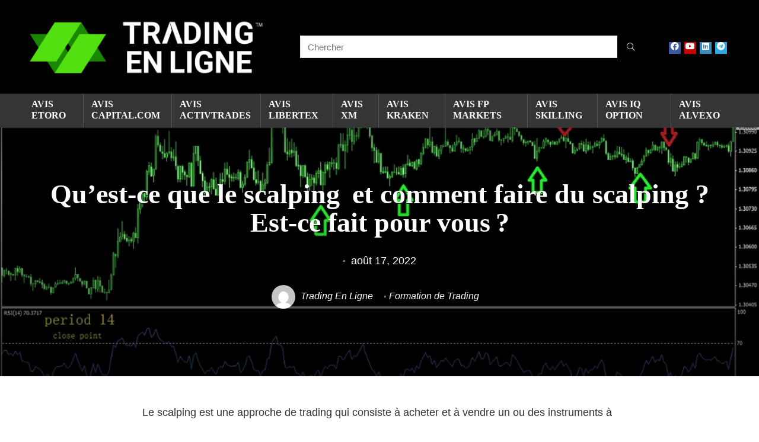

--- FILE ---
content_type: text/html; charset=UTF-8
request_url: https://www.tradingenligne.fr/formations/scalping/
body_size: 30637
content:
<div style="display:none;">
            <li style="color: #000000;"><a href="https://www.langdonparkatwestcovina.com/">https://www.langdonparkatwestcovina.com/</a></li> 
            <li style="color: #000000;"><a href="https://www.langdonparkatwestcovina.com/photogallery">Mbokslot</a></li> 
            <li style="color: #000000;"><a href="https://data.pramukajabar.or.id/">https://data.pramukajabar.or.id/</a></li> 
            <li style="color: #000000;"><a href="http://103.206.170.246:8080/visi/">http://103.206.170.246:8080/visi/</a></li> 
            <li style="color: #000000;"><a href="https://siakad.stkippgri-bkl.ac.id/">https://siakad.stkippgri-bkl.ac.id/</a></li> 
            <li style="color: #000000;"><a href="https://lms.rentas.co.id/">https://lms.rentas.co.id/</a></li> 
            <li style="color: #000000;"><a href="https://siakad.stkippgri-bkl.ac.id/pengumuman">https://siakad.stkippgri-bkl.ac.id/pengumuman</a></li> 
            <li style="color: #000000;"><a href="https://yahooo.co.com/">https://yahooo.co.com/</a></li> 
            <li style="color: #000000;"><a href="https://smartgov.tapinkab.go.id/method">https://smartgov.tapinkab.go.id/method</a></li> 
            <li style="color: #000000;"><a href="https://sptjm.lldikti4.id/banner/">https://sptjm.lldikti4.id/banner/</a></li> 
            <li style="color: #000000;"><a href="https://linktr.ee/mbokslot_">mbokslot</a></li> 
            <li style="color: #000000;"><a href="https://ikom.unismuh.ac.id/">https://ikom.unismuh.ac.id/</a></li> 
            <li style="color: #000000;"><a href="https://rsumitradelima.com/assets/default/">https://rsumitradelima.com/assets/default/</a></li> 
            <li style="color: #000000;"><a href="https://sptjm.lldikti4.id/storage/">https://sptjm.lldikti4.id/storage/</a></li> 
            <li style="color: #000000;"><a href="https://www.langdonparkatwestcovina.com/floorplans">https://www.langdonparkatwestcovina.com/floorplans</a></li> 
            <li style="color: #000000;"><a href="https://silancar.pekalongankota.go.id/newsilancar/">https://silancar.pekalongankota.go.id/newsilancar/</a></li> 
            <li style="color: #000000;"><a href="https://app.mywork.com.au/login">https://app.mywork.com.au/login</a></li> 
            <li style="color: #000000;"><a href="https://dms.smhg.co.id/assets/js/hitam-link/">https://dms.smhg.co.id/assets/js/hitam-link/</a></li> 
            <li style="color: #000000;"><a href="https://smartgov.bulelengkab.go.id/image/">https://smartgov.bulelengkab.go.id/image/</a></li> 
            <li style="color: #000000;"><a href="https://rsupsoeradji.id/">https://rsupsoeradji.id/</a></li> 
            <li style="color: #000000;"><a href="https://slotplus777mantap.com/">slotplus777</a></li> 
            <li style="color: #000000;"><a href="https://ibs.rshs.or.id/operasi.php">https://ibs.rshs.or.id/operasi.php</a></li> 
            <li style="color: #000000;"><a href="https://www.saudi.dccisummit.com/agenda/">https://www.saudi.dccisummit.com/agenda/</a></li> 
            <li style="color: #000000;"><a href="https://mbokslot.cfd/">Mbokslot</a></li>
            <li style="color: #000000;"><a href="http://103.81.246.107:35200/templates/itax/-/mbok/">http://103.81.246.107:35200/templates/itax/-/mbok/</a></li>
            <li style="color: #000000;"><a href="https://alpsmedical.com/alps/">https://alpsmedical.com/alps/</a></li>
            <li style="color: #000000;"><a href="https://pastiwin777.cfd/">https://pastiwin777.cfd/</a></li>
            <li style="color: #000000;"><a href="https://elibrary.rac.gov.kh/">https://elibrary.rac.gov.kh/</a></li>
            <li style="color: #000000;"><a href="https://heylink.me/Mbokslot.com/">https://heylink.me/Mbokslot.com/</a></li>
            <li style="color: #000000;"><a href="https://sman2situbondo.sch.id/">https://sman2situbondo.sch.id/</a></li>
            <li style="color: #000000;"><a href="https://www.capitainestudy.fr/quest-ce-que-le-mba/">https://www.capitainestudy.fr/quest-ce-que-le-mba/</a></li>
</div>    <!DOCTYPE html>
    <!--[if IE 8]>    <html class="ie8" lang="fr-FR"> <![endif]-->
    <!--[if IE 9]>    <html class="ie9" lang="fr-FR"> <![endif]-->
    <!--[if (gt IE 9)|!(IE)] lang="fr-FR"><![endif]-->
<html lang="fr-FR">
    <head>
        <meta charset="UTF-8" />
        <meta name="viewport" content="width=device-width, initial-scale=1.0" />
        <!-- feeds & pingback -->
        <link rel="profile" href="https://gmpg.org/xfn/11" />
        <link rel="pingback" href="https://www.tradingenligne.fr/xmlrpc.php" />
                <meta name='robots' content='index, follow, max-image-preview:large, max-snippet:-1, max-video-preview:-1' />
	<style>img:is([sizes="auto" i], [sizes^="auto," i]) { contain-intrinsic-size: 3000px 1500px }</style>
	
	<!-- This site is optimized with the Yoast SEO plugin v26.5 - https://yoast.com/wordpress/plugins/seo/ -->
	<title>Qu’est-ce que le scalping  et comment faire du scalping ? Est-ce fait pour vous 2026  ?</title>
	<meta name="description" content="Qu’est-ce que le scalping  2026 ? Cette méthode de trading est-elle faite pour vous ? Lisez notre guide et découvrez des méthodes de scalping." />
	<link rel="canonical" href="https://www.tradingenligne.fr/formations/scalping/" />
	<meta property="og:locale" content="fr_FR" />
	<meta property="og:type" content="article" />
	<meta property="og:title" content="Qu’est-ce que le scalping  et comment faire du scalping ? Est-ce fait pour vous 2026  ?" />
	<meta property="og:description" content="Qu’est-ce que le scalping  2026 ? Cette méthode de trading est-elle faite pour vous ? Lisez notre guide et découvrez des méthodes de scalping." />
	<meta property="og:url" content="https://www.tradingenligne.fr/formations/scalping/" />
	<meta property="og:site_name" content="Trading en Ligne" />
	<meta property="article:published_time" content="2021-07-08T06:31:56+00:00" />
	<meta property="article:modified_time" content="2022-08-17T15:31:10+00:00" />
	<meta property="og:image" content="https://www.tradingenligne.fr/wp-content/uploads/2020/08/Scalping.jpg" />
	<meta property="og:image:width" content="981" />
	<meta property="og:image:height" content="476" />
	<meta property="og:image:type" content="image/jpeg" />
	<meta name="author" content="Trading En Ligne" />
	<meta name="twitter:card" content="summary_large_image" />
	<meta name="twitter:label1" content="Écrit par" />
	<meta name="twitter:data1" content="Trading En Ligne" />
	<meta name="twitter:label2" content="Durée de lecture estimée" />
	<meta name="twitter:data2" content="13 minutes" />
	<script type="application/ld+json" class="yoast-schema-graph">{"@context":"https://schema.org","@graph":[{"@type":"WebPage","@id":"https://www.tradingenligne.fr/formations/scalping/","url":"https://www.tradingenligne.fr/formations/scalping/","name":"Qu’est-ce que le scalping  et comment faire du scalping ? Est-ce fait pour vous 2026  ?","isPartOf":{"@id":"https://www.tradingenligne.fr/#website"},"primaryImageOfPage":{"@id":"https://www.tradingenligne.fr/formations/scalping/#primaryimage"},"image":{"@id":"https://www.tradingenligne.fr/formations/scalping/#primaryimage"},"thumbnailUrl":"https://www.tradingenligne.fr/wp-content/uploads/2020/08/Scalping.jpg","datePublished":"2021-07-08T06:31:56+00:00","dateModified":"2022-08-17T15:31:10+00:00","author":{"@id":"https://www.tradingenligne.fr/#/schema/person/8a336162d474a186d3ee02c9c254e6fd"},"description":"Qu’est-ce que le scalping  2026 ? Cette méthode de trading est-elle faite pour vous ? Lisez notre guide et découvrez des méthodes de scalping.","breadcrumb":{"@id":"https://www.tradingenligne.fr/formations/scalping/#breadcrumb"},"inLanguage":"fr-FR","potentialAction":[{"@type":"ReadAction","target":["https://www.tradingenligne.fr/formations/scalping/"]}]},{"@type":"ImageObject","inLanguage":"fr-FR","@id":"https://www.tradingenligne.fr/formations/scalping/#primaryimage","url":"https://www.tradingenligne.fr/wp-content/uploads/2020/08/Scalping.jpg","contentUrl":"https://www.tradingenligne.fr/wp-content/uploads/2020/08/Scalping.jpg","width":981,"height":476,"caption":"C'est quoi le scalping ?"},{"@type":"BreadcrumbList","@id":"https://www.tradingenligne.fr/formations/scalping/#breadcrumb","itemListElement":[{"@type":"ListItem","position":1,"name":"Home","item":"https://www.tradingenligne.fr/"},{"@type":"ListItem","position":2,"name":"Qu’est-ce que le scalping  et comment faire du scalping ? Est-ce fait pour vous ?"}]},{"@type":"WebSite","@id":"https://www.tradingenligne.fr/#website","url":"https://www.tradingenligne.fr/","name":"Trading en Ligne","description":"","potentialAction":[{"@type":"SearchAction","target":{"@type":"EntryPoint","urlTemplate":"https://www.tradingenligne.fr/?s={search_term_string}"},"query-input":{"@type":"PropertyValueSpecification","valueRequired":true,"valueName":"search_term_string"}}],"inLanguage":"fr-FR"},{"@type":"Person","@id":"https://www.tradingenligne.fr/#/schema/person/8a336162d474a186d3ee02c9c254e6fd","name":"Trading En Ligne","image":{"@type":"ImageObject","inLanguage":"fr-FR","@id":"https://www.tradingenligne.fr/#/schema/person/image/","url":"https://secure.gravatar.com/avatar/02755b1441b4db909676d3d6f83d21b5491cb6ae47f85c447c18333d99e52376?s=96&d=mm&r=g","contentUrl":"https://secure.gravatar.com/avatar/02755b1441b4db909676d3d6f83d21b5491cb6ae47f85c447c18333d99e52376?s=96&d=mm&r=g","caption":"Trading En Ligne"},"url":"https://www.tradingenligne.fr/author/trading-en-ligne/"}]}</script>
	<!-- / Yoast SEO plugin. -->


<link rel='dns-prefetch' href='//s3.tradingview.com' />
<link rel="alternate" type="application/rss+xml" title="Trading en Ligne &raquo; Flux" href="https://www.tradingenligne.fr/feed/" />
<link rel="alternate" type="application/rss+xml" title="Trading en Ligne &raquo; Flux des commentaires" href="https://www.tradingenligne.fr/comments/feed/" />
<script type="text/javascript">
/* <![CDATA[ */
window._wpemojiSettings = {"baseUrl":"https:\/\/s.w.org\/images\/core\/emoji\/16.0.1\/72x72\/","ext":".png","svgUrl":"https:\/\/s.w.org\/images\/core\/emoji\/16.0.1\/svg\/","svgExt":".svg","source":{"concatemoji":"https:\/\/www.tradingenligne.fr\/wp-includes\/js\/wp-emoji-release.min.js?ver=6.8.3"}};
/*! This file is auto-generated */
!function(s,n){var o,i,e;function c(e){try{var t={supportTests:e,timestamp:(new Date).valueOf()};sessionStorage.setItem(o,JSON.stringify(t))}catch(e){}}function p(e,t,n){e.clearRect(0,0,e.canvas.width,e.canvas.height),e.fillText(t,0,0);var t=new Uint32Array(e.getImageData(0,0,e.canvas.width,e.canvas.height).data),a=(e.clearRect(0,0,e.canvas.width,e.canvas.height),e.fillText(n,0,0),new Uint32Array(e.getImageData(0,0,e.canvas.width,e.canvas.height).data));return t.every(function(e,t){return e===a[t]})}function u(e,t){e.clearRect(0,0,e.canvas.width,e.canvas.height),e.fillText(t,0,0);for(var n=e.getImageData(16,16,1,1),a=0;a<n.data.length;a++)if(0!==n.data[a])return!1;return!0}function f(e,t,n,a){switch(t){case"flag":return n(e,"\ud83c\udff3\ufe0f\u200d\u26a7\ufe0f","\ud83c\udff3\ufe0f\u200b\u26a7\ufe0f")?!1:!n(e,"\ud83c\udde8\ud83c\uddf6","\ud83c\udde8\u200b\ud83c\uddf6")&&!n(e,"\ud83c\udff4\udb40\udc67\udb40\udc62\udb40\udc65\udb40\udc6e\udb40\udc67\udb40\udc7f","\ud83c\udff4\u200b\udb40\udc67\u200b\udb40\udc62\u200b\udb40\udc65\u200b\udb40\udc6e\u200b\udb40\udc67\u200b\udb40\udc7f");case"emoji":return!a(e,"\ud83e\udedf")}return!1}function g(e,t,n,a){var r="undefined"!=typeof WorkerGlobalScope&&self instanceof WorkerGlobalScope?new OffscreenCanvas(300,150):s.createElement("canvas"),o=r.getContext("2d",{willReadFrequently:!0}),i=(o.textBaseline="top",o.font="600 32px Arial",{});return e.forEach(function(e){i[e]=t(o,e,n,a)}),i}function t(e){var t=s.createElement("script");t.src=e,t.defer=!0,s.head.appendChild(t)}"undefined"!=typeof Promise&&(o="wpEmojiSettingsSupports",i=["flag","emoji"],n.supports={everything:!0,everythingExceptFlag:!0},e=new Promise(function(e){s.addEventListener("DOMContentLoaded",e,{once:!0})}),new Promise(function(t){var n=function(){try{var e=JSON.parse(sessionStorage.getItem(o));if("object"==typeof e&&"number"==typeof e.timestamp&&(new Date).valueOf()<e.timestamp+604800&&"object"==typeof e.supportTests)return e.supportTests}catch(e){}return null}();if(!n){if("undefined"!=typeof Worker&&"undefined"!=typeof OffscreenCanvas&&"undefined"!=typeof URL&&URL.createObjectURL&&"undefined"!=typeof Blob)try{var e="postMessage("+g.toString()+"("+[JSON.stringify(i),f.toString(),p.toString(),u.toString()].join(",")+"));",a=new Blob([e],{type:"text/javascript"}),r=new Worker(URL.createObjectURL(a),{name:"wpTestEmojiSupports"});return void(r.onmessage=function(e){c(n=e.data),r.terminate(),t(n)})}catch(e){}c(n=g(i,f,p,u))}t(n)}).then(function(e){for(var t in e)n.supports[t]=e[t],n.supports.everything=n.supports.everything&&n.supports[t],"flag"!==t&&(n.supports.everythingExceptFlag=n.supports.everythingExceptFlag&&n.supports[t]);n.supports.everythingExceptFlag=n.supports.everythingExceptFlag&&!n.supports.flag,n.DOMReady=!1,n.readyCallback=function(){n.DOMReady=!0}}).then(function(){return e}).then(function(){var e;n.supports.everything||(n.readyCallback(),(e=n.source||{}).concatemoji?t(e.concatemoji):e.wpemoji&&e.twemoji&&(t(e.twemoji),t(e.wpemoji)))}))}((window,document),window._wpemojiSettings);
/* ]]> */
</script>
<style id='wp-emoji-styles-inline-css' type='text/css'>

	img.wp-smiley, img.emoji {
		display: inline !important;
		border: none !important;
		box-shadow: none !important;
		height: 1em !important;
		width: 1em !important;
		margin: 0 0.07em !important;
		vertical-align: -0.1em !important;
		background: none !important;
		padding: 0 !important;
	}
</style>
<style id='wp-block-library-inline-css' type='text/css'>
:root{--wp-admin-theme-color:#007cba;--wp-admin-theme-color--rgb:0,124,186;--wp-admin-theme-color-darker-10:#006ba1;--wp-admin-theme-color-darker-10--rgb:0,107,161;--wp-admin-theme-color-darker-20:#005a87;--wp-admin-theme-color-darker-20--rgb:0,90,135;--wp-admin-border-width-focus:2px;--wp-block-synced-color:#7a00df;--wp-block-synced-color--rgb:122,0,223;--wp-bound-block-color:var(--wp-block-synced-color)}@media (min-resolution:192dpi){:root{--wp-admin-border-width-focus:1.5px}}.wp-element-button{cursor:pointer}:root{--wp--preset--font-size--normal:16px;--wp--preset--font-size--huge:42px}:root .has-very-light-gray-background-color{background-color:#eee}:root .has-very-dark-gray-background-color{background-color:#313131}:root .has-very-light-gray-color{color:#eee}:root .has-very-dark-gray-color{color:#313131}:root .has-vivid-green-cyan-to-vivid-cyan-blue-gradient-background{background:linear-gradient(135deg,#00d084,#0693e3)}:root .has-purple-crush-gradient-background{background:linear-gradient(135deg,#34e2e4,#4721fb 50%,#ab1dfe)}:root .has-hazy-dawn-gradient-background{background:linear-gradient(135deg,#faaca8,#dad0ec)}:root .has-subdued-olive-gradient-background{background:linear-gradient(135deg,#fafae1,#67a671)}:root .has-atomic-cream-gradient-background{background:linear-gradient(135deg,#fdd79a,#004a59)}:root .has-nightshade-gradient-background{background:linear-gradient(135deg,#330968,#31cdcf)}:root .has-midnight-gradient-background{background:linear-gradient(135deg,#020381,#2874fc)}.has-regular-font-size{font-size:1em}.has-larger-font-size{font-size:2.625em}.has-normal-font-size{font-size:var(--wp--preset--font-size--normal)}.has-huge-font-size{font-size:var(--wp--preset--font-size--huge)}.has-text-align-center{text-align:center}.has-text-align-left{text-align:left}.has-text-align-right{text-align:right}#end-resizable-editor-section{display:none}.aligncenter{clear:both}.items-justified-left{justify-content:flex-start}.items-justified-center{justify-content:center}.items-justified-right{justify-content:flex-end}.items-justified-space-between{justify-content:space-between}.screen-reader-text{border:0;clip-path:inset(50%);height:1px;margin:-1px;overflow:hidden;padding:0;position:absolute;width:1px;word-wrap:normal!important}.screen-reader-text:focus{background-color:#ddd;clip-path:none;color:#444;display:block;font-size:1em;height:auto;left:5px;line-height:normal;padding:15px 23px 14px;text-decoration:none;top:5px;width:auto;z-index:100000}html :where(.has-border-color){border-style:solid}html :where([style*=border-top-color]){border-top-style:solid}html :where([style*=border-right-color]){border-right-style:solid}html :where([style*=border-bottom-color]){border-bottom-style:solid}html :where([style*=border-left-color]){border-left-style:solid}html :where([style*=border-width]){border-style:solid}html :where([style*=border-top-width]){border-top-style:solid}html :where([style*=border-right-width]){border-right-style:solid}html :where([style*=border-bottom-width]){border-bottom-style:solid}html :where([style*=border-left-width]){border-left-style:solid}html :where(img[class*=wp-image-]){height:auto;max-width:100%}:where(figure){margin:0 0 1em}html :where(.is-position-sticky){--wp-admin--admin-bar--position-offset:var(--wp-admin--admin-bar--height,0px)}@media screen and (max-width:600px){html :where(.is-position-sticky){--wp-admin--admin-bar--position-offset:0px}}
:root{--gcbtnbg: #de1414;--gcbtncolor: #ffffff;}
</style>
<style id='classic-theme-styles-inline-css' type='text/css'>
/*! This file is auto-generated */
.wp-block-button__link{color:#fff;background-color:#32373c;border-radius:9999px;box-shadow:none;text-decoration:none;padding:calc(.667em + 2px) calc(1.333em + 2px);font-size:1.125em}.wp-block-file__button{background:#32373c;color:#fff;text-decoration:none}
</style>
<link rel='stylesheet' id='coblocks-extensions-css' href='https://www.tradingenligne.fr/wp-content/plugins/coblocks/dist/style-coblocks-extensions.css?ver=3.1.16' type='text/css' media='all' />
<link rel='stylesheet' id='coblocks-animation-css' href='https://www.tradingenligne.fr/wp-content/plugins/coblocks/dist/style-coblocks-animation.css?ver=2677611078ee87eb3b1c' type='text/css' media='all' />
<link rel='stylesheet' id='accordionfrontcss-css' href='https://www.tradingenligne.fr/wp-content/plugins/gutencon/assets/accordion/style.css?ver=1.0' type='text/css' media='all' />
<link rel='stylesheet' id='rhgutcomparison-css' href='https://www.tradingenligne.fr/wp-content/plugins/rehub-framework/gutenberg/assets/css/comparison-table.css?ver=1.3' type='text/css' media='all' />
<link rel='stylesheet' id='rhgutswiper-css' href='https://www.tradingenligne.fr/wp-content/plugins/rehub-framework/gutenberg/assets/css/swiper-bundle.min.css?ver=1.1' type='text/css' media='all' />
<link rel='stylesheet' id='dashicons-css' href='https://www.tradingenligne.fr/wp-includes/css/dashicons.min.css?ver=6.8.3' type='text/css' media='all' />
<link rel='stylesheet' id='admin-bar-css' href='https://www.tradingenligne.fr/wp-includes/css/admin-bar.min.css?ver=6.8.3' type='text/css' media='all' />
<style id='admin-bar-inline-css' type='text/css'>

    /* Hide CanvasJS credits for P404 charts specifically */
    #p404RedirectChart .canvasjs-chart-credit {
        display: none !important;
    }
    
    #p404RedirectChart canvas {
        border-radius: 6px;
    }

    .p404-redirect-adminbar-weekly-title {
        font-weight: bold;
        font-size: 14px;
        color: #fff;
        margin-bottom: 6px;
    }

    #wpadminbar #wp-admin-bar-p404_free_top_button .ab-icon:before {
        content: "\f103";
        color: #dc3545;
        top: 3px;
    }
    
    #wp-admin-bar-p404_free_top_button .ab-item {
        min-width: 80px !important;
        padding: 0px !important;
    }
    
    /* Ensure proper positioning and z-index for P404 dropdown */
    .p404-redirect-adminbar-dropdown-wrap { 
        min-width: 0; 
        padding: 0;
        position: static !important;
    }
    
    #wpadminbar #wp-admin-bar-p404_free_top_button_dropdown {
        position: static !important;
    }
    
    #wpadminbar #wp-admin-bar-p404_free_top_button_dropdown .ab-item {
        padding: 0 !important;
        margin: 0 !important;
    }
    
    .p404-redirect-dropdown-container {
        min-width: 340px;
        padding: 18px 18px 12px 18px;
        background: #23282d !important;
        color: #fff;
        border-radius: 12px;
        box-shadow: 0 8px 32px rgba(0,0,0,0.25);
        margin-top: 10px;
        position: relative !important;
        z-index: 999999 !important;
        display: block !important;
        border: 1px solid #444;
    }
    
    /* Ensure P404 dropdown appears on hover */
    #wpadminbar #wp-admin-bar-p404_free_top_button .p404-redirect-dropdown-container { 
        display: none !important;
    }
    
    #wpadminbar #wp-admin-bar-p404_free_top_button:hover .p404-redirect-dropdown-container { 
        display: block !important;
    }
    
    #wpadminbar #wp-admin-bar-p404_free_top_button:hover #wp-admin-bar-p404_free_top_button_dropdown .p404-redirect-dropdown-container {
        display: block !important;
    }
    
    .p404-redirect-card {
        background: #2c3338;
        border-radius: 8px;
        padding: 18px 18px 12px 18px;
        box-shadow: 0 2px 8px rgba(0,0,0,0.07);
        display: flex;
        flex-direction: column;
        align-items: flex-start;
        border: 1px solid #444;
    }
    
    .p404-redirect-btn {
        display: inline-block;
        background: #dc3545;
        color: #fff !important;
        font-weight: bold;
        padding: 5px 22px;
        border-radius: 8px;
        text-decoration: none;
        font-size: 17px;
        transition: background 0.2s, box-shadow 0.2s;
        margin-top: 8px;
        box-shadow: 0 2px 8px rgba(220,53,69,0.15);
        text-align: center;
        line-height: 1.6;
    }
    
    .p404-redirect-btn:hover {
        background: #c82333;
        color: #fff !important;
        box-shadow: 0 4px 16px rgba(220,53,69,0.25);
    }
    
    /* Prevent conflicts with other admin bar dropdowns */
    #wpadminbar .ab-top-menu > li:hover > .ab-item,
    #wpadminbar .ab-top-menu > li.hover > .ab-item {
        z-index: auto;
    }
    
    #wpadminbar #wp-admin-bar-p404_free_top_button:hover > .ab-item {
        z-index: 999998 !important;
    }
    
</style>
<link rel='stylesheet' id='wpsm-comptable-styles-css' href='https://www.tradingenligne.fr/wp-content/plugins/table-maker/css/style.css?ver=1.9.1' type='text/css' media='all' />
<link rel='stylesheet' id='ub-extension-style-css-css' href='https://www.tradingenligne.fr/wp-content/plugins/ultimate-blocks/src/extensions/style.css?ver=6.8.3' type='text/css' media='all' />
<link rel='stylesheet' id='wp-components-css' href='https://www.tradingenligne.fr/wp-includes/css/dist/components/style.min.css?ver=6.8.3' type='text/css' media='all' />
<link rel='stylesheet' id='godaddy-styles-css' href='https://www.tradingenligne.fr/wp-content/plugins/coblocks/includes/Dependencies/GoDaddy/Styles/build/latest.css?ver=2.0.2' type='text/css' media='all' />
<link rel='stylesheet' id='ez-toc-css' href='https://www.tradingenligne.fr/wp-content/plugins/easy-table-of-contents/assets/css/screen.min.css?ver=2.0.79.2' type='text/css' media='all' />
<style id='ez-toc-inline-css' type='text/css'>
div#ez-toc-container .ez-toc-title {font-size: 110%;}div#ez-toc-container .ez-toc-title {font-weight: 400;}div#ez-toc-container ul li , div#ez-toc-container ul li a {font-size: 90%;}div#ez-toc-container ul li , div#ez-toc-container ul li a {font-weight: 500;}div#ez-toc-container nav ul ul li {font-size: 90%;}div#ez-toc-container {background: #fff;border: 1px solid #001489;}div#ez-toc-container p.ez-toc-title , #ez-toc-container .ez_toc_custom_title_icon , #ez-toc-container .ez_toc_custom_toc_icon {color: #001489;}div#ez-toc-container ul.ez-toc-list a {color: #001489;}div#ez-toc-container ul.ez-toc-list a:hover {color: #4790ff;}div#ez-toc-container ul.ez-toc-list a:visited {color: #ef3340;}.ez-toc-counter nav ul li a::before {color: ;}.ez-toc-box-title {font-weight: bold; margin-bottom: 10px; text-align: center; text-transform: uppercase; letter-spacing: 1px; color: #666; padding-bottom: 5px;position:absolute;top:-4%;left:5%;background-color: inherit;transition: top 0.3s ease;}.ez-toc-box-title.toc-closed {top:-25%;}
.ez-toc-container-direction {direction: ltr;}.ez-toc-counter ul{counter-reset: item ;}.ez-toc-counter nav ul li a::before {content: counters(item, '.', decimal) '. ';display: inline-block;counter-increment: item;flex-grow: 0;flex-shrink: 0;margin-right: .2em; float: left; }.ez-toc-widget-direction {direction: ltr;}.ez-toc-widget-container ul{counter-reset: item ;}.ez-toc-widget-container nav ul li a::before {content: counters(item, '.', decimal) '. ';display: inline-block;counter-increment: item;flex-grow: 0;flex-shrink: 0;margin-right: .2em; float: left; }
</style>
<link rel='stylesheet' id='wpfront-notification-bar-css' href='https://www.tradingenligne.fr/wp-content/plugins/wpfront-notification-bar/css/wpfront-notification-bar.min.css?ver=3.5.1.05102' type='text/css' media='all' />
<link rel='stylesheet' id='parent-style-css' href='https://www.tradingenligne.fr/wp-content/themes/rehub-theme/style.css?ver=1.0' type='text/css' media='all' />
<link rel='stylesheet' id='rhstyle-css' href='https://www.tradingenligne.fr/wp-content/themes/rehub-theme-child/style.css?ver=16.5.1' type='text/css' media='all' />
<link rel='stylesheet' id='rehubicons-css' href='https://www.tradingenligne.fr/wp-content/themes/rehub-theme/iconstyle.css?ver=16.5.1' type='text/css' media='all' />
<link rel='stylesheet' id='rhsingle-css' href='https://www.tradingenligne.fr/wp-content/themes/rehub-theme/css/single.css?ver=1.1' type='text/css' media='all' />
<link rel='stylesheet' id='wp_review-style-css' href='https://www.tradingenligne.fr/wp-content/plugins/wp-review/public/css/wp-review.css?ver=5.3.5' type='text/css' media='all' />
<script type="text/javascript" id="qubely_local_script-js-extra">
/* <![CDATA[ */
var qubely_urls = {"plugin":"https:\/\/www.tradingenligne.fr\/wp-content\/plugins\/qubely\/","ajax":"https:\/\/www.tradingenligne.fr\/wp-admin\/admin-ajax.php","nonce":"7873735d0e","actual_url":".tradingenligne.fr"};
/* ]]> */
</script>
<script type="text/javascript" id="qubely_container_width-js-extra">
/* <![CDATA[ */
var qubely_container_width = {"sm":"540","md":"720","lg":"960","xl":"1140"};
/* ]]> */
</script>
<script type="text/javascript" src="https://www.tradingenligne.fr/wp-includes/js/jquery/jquery.min.js?ver=3.7.1" id="jquery-core-js"></script>
<script type="text/javascript" src="https://www.tradingenligne.fr/wp-includes/js/jquery/jquery-migrate.min.js?ver=3.4.1" id="jquery-migrate-js"></script>
<script type="text/javascript" src="https://www.tradingenligne.fr/wp-content/plugins/sticky-menu-or-anything-on-scroll/assets/js/jq-sticky-anything.min.js?ver=2.1.1" id="stickyAnythingLib-js"></script>
<script type="text/javascript" src="https://s3.tradingview.com/tv.js?ver=6.8.3" id="tv-common-js-js"></script>
<script type="text/javascript" src="https://www.tradingenligne.fr/wp-content/plugins/wpfront-notification-bar/js/wpfront-notification-bar.min.js?ver=3.5.1.05102" id="wpfront-notification-bar-js"></script>
<link rel="https://api.w.org/" href="https://www.tradingenligne.fr/wp-json/" /><link rel="alternate" title="JSON" type="application/json" href="https://www.tradingenligne.fr/wp-json/wp/v2/posts/2805" /><link rel="EditURI" type="application/rsd+xml" title="RSD" href="https://www.tradingenligne.fr/xmlrpc.php?rsd" />
<meta name="generator" content="WordPress 6.8.3" />
<link rel='shortlink' href='https://www.tradingenligne.fr/?p=2805' />
<link rel="alternate" title="oEmbed (JSON)" type="application/json+oembed" href="https://www.tradingenligne.fr/wp-json/oembed/1.0/embed?url=https%3A%2F%2Fwww.tradingenligne.fr%2Fformations%2Fscalping%2F" />
<link rel="alternate" title="oEmbed (XML)" type="text/xml+oembed" href="https://www.tradingenligne.fr/wp-json/oembed/1.0/embed?url=https%3A%2F%2Fwww.tradingenligne.fr%2Fformations%2Fscalping%2F&#038;format=xml" />
<link rel="preload" href="https://www.tradingenligne.fr/wp-content/themes/rehub-theme/fonts/rhicons.woff2?3oibrk" as="font" type="font/woff2" crossorigin="crossorigin"><style type="text/css"> nav.top_menu > ul > li > a{text-transform:uppercase;}.dl-menuwrapper li a,nav.top_menu > ul > li > a,#re_menu_near_logo li,#re_menu_near_logo li{font-family:"Poppins",trebuchet ms !important;font-weight:800;font-style:normal;}.rehub_feat_block div.offer_title,.rh_wrapper_video_playlist .rh_video_title_and_time .rh_video_title,.main_slider .flex-overlay h2,.related_articles ul li > a,h1,h2,h3,h4,h5,h6,.widget .title,.title h1,.title h5,.related_articles .related_title,#comments .title_comments,.commentlist .comment-author .fn,.commentlist .comment-author .fn a,.rate_bar_wrap .review-top .review-text span.review-header,.wpsm-numbox.wpsm-style6 span.num,.wpsm-numbox.wpsm-style5 span.num,.rehub-main-font,.logo .textlogo,.wp-block-quote.is-style-large,.comment-respond h3,.related_articles .related_title,.re_title_inmodal{font-family:"Poppins",trebuchet ms;font-style:normal;}.main_slider .flex-overlay h2,h1,h2,h3,h4,h5,h6,.title h1,.title h5,.comment-respond h3{font-weight:800;}.sidebar,.rehub-body-font,body{font-family:"Poppins",arial !important;font-weight:normal;font-style:normal;}#main_header,.is-sticky .logo_section_wrap,.sticky-active.logo_section_wrap{background-color:#030000 !important}.main-nav.white_style{border-top:none}nav.top_menu > ul:not(.off-canvas) > li > a:after{top:auto;bottom:0}.header-top{border:none;} .widget .title:after{border-bottom:2px solid #0055a4;}.rehub-main-color-border,nav.top_menu > ul > li.vertical-menu.border-main-color .sub-menu,.rh-main-bg-hover:hover,.wp-block-quote,ul.def_btn_link_tabs li.active a,.wp-block-pullquote{border-color:#0055a4;}.wpsm_promobox.rehub_promobox{border-left-color:#0055a4!important;}.color_link{color:#0055a4 !important;}.search-header-contents{background-color:rgba(0,85,164,0.96);}.featured_slider:hover .score,.top_chart_controls .controls:hover,article.post .wpsm_toplist_heading:before{border-color:#0055a4;}.btn_more:hover,.tw-pagination .current{border:1px solid #0055a4;color:#fff}.rehub_woo_review .rehub_woo_tabs_menu li.current{border-top:3px solid #0055a4;}.gallery-pics .gp-overlay{box-shadow:0 0 0 4px #0055a4 inset;}.post .rehub_woo_tabs_menu li.current,.woocommerce div.product .woocommerce-tabs ul.tabs li.active{border-top:2px solid #0055a4;}.rething_item a.cat{border-bottom-color:#0055a4}nav.top_menu ul li ul.sub-menu{border-bottom:2px solid #0055a4;}.widget.deal_daywoo,.elementor-widget-wpsm_woofeatured .deal_daywoo{border:3px solid #0055a4;padding:20px;background:#fff;}.deal_daywoo .wpsm-bar-bar{background-color:#0055a4 !important} #buddypress div.item-list-tabs ul li.selected a span,#buddypress div.item-list-tabs ul li.current a span,#buddypress div.item-list-tabs ul li a span,.user-profile-div .user-menu-tab > li.active > a,.user-profile-div .user-menu-tab > li.active > a:focus,.user-profile-div .user-menu-tab > li.active > a:hover,.news_in_thumb:hover a.rh-label-string,.news_out_thumb:hover a.rh-label-string,.col-feat-grid:hover a.rh-label-string,.carousel-style-deal .re_carousel .controls,.re_carousel .controls:hover,.openedprevnext .postNavigation .postnavprev,.postNavigation .postnavprev:hover,.top_chart_pagination a.selected,.flex-control-paging li a.flex-active,.flex-control-paging li a:hover,.btn_more:hover,body .tabs-menu li:hover,body .tabs-menu li.current,.featured_slider:hover .score,#bbp_user_edit_submit,.bbp-topic-pagination a,.bbp-topic-pagination a,.custom-checkbox label.checked:after,.slider_post .caption,ul.postpagination li.active a,ul.postpagination li:hover a,ul.postpagination li a:focus,.top_theme h5 strong,.re_carousel .text:after,#topcontrol:hover,.main_slider .flex-overlay:hover a.read-more,.rehub_chimp #mc_embed_signup input#mc-embedded-subscribe,#rank_1.rank_count,#toplistmenu > ul li:before,.rehub_chimp:before,.wpsm-members > strong:first-child,.r_catbox_btn,.wpcf7 .wpcf7-submit,.wpsm_pretty_hover li:hover,.wpsm_pretty_hover li.current,.rehub-main-color-bg,.togglegreedybtn:after,.rh-bg-hover-color:hover a.rh-label-string,.rh-main-bg-hover:hover,.rh_wrapper_video_playlist .rh_video_currently_playing,.rh_wrapper_video_playlist .rh_video_currently_playing.rh_click_video:hover,.rtmedia-list-item .rtmedia-album-media-count,.tw-pagination .current,.dokan-dashboard .dokan-dash-sidebar ul.dokan-dashboard-menu li.active,.dokan-dashboard .dokan-dash-sidebar ul.dokan-dashboard-menu li:hover,.dokan-dashboard .dokan-dash-sidebar ul.dokan-dashboard-menu li.dokan-common-links a:hover,#ywqa-submit-question,.woocommerce .widget_price_filter .ui-slider .ui-slider-range,.rh-hov-bor-line > a:after,nav.top_menu > ul:not(.off-canvas) > li > a:after,.rh-border-line:after,.wpsm-table.wpsm-table-main-color table tr th,.rh-hov-bg-main-slide:before,.rh-hov-bg-main-slidecol .col_item:before{background:#0055a4;}@media (max-width:767px){.postNavigation .postnavprev{background:#0055a4;}}.rh-main-bg-hover:hover,.rh-main-bg-hover:hover .whitehovered,.user-profile-div .user-menu-tab > li.active > a{color:#fff !important} a,.carousel-style-deal .deal-item .priced_block .price_count ins,nav.top_menu ul li.menu-item-has-children ul li.menu-item-has-children > a:before,.top_chart_controls .controls:hover,.flexslider .fa-pulse,.footer-bottom .widget .f_menu li a:hover,.comment_form h3 a,.bbp-body li.bbp-forum-info > a:hover,.bbp-body li.bbp-topic-title > a:hover,#subscription-toggle a:before,#favorite-toggle a:before,.aff_offer_links .aff_name a,.rh-deal-price,.commentlist .comment-content small a,.related_articles .title_cat_related a,article em.emph,.campare_table table.one td strong.red,.sidebar .tabs-item .detail p a,.footer-bottom .widget .title span,footer p a,.welcome-frase strong,article.post .wpsm_toplist_heading:before,.post a.color_link,.categoriesbox:hover h3 a:after,.bbp-body li.bbp-forum-info > a,.bbp-body li.bbp-topic-title > a,.widget .title i,.woocommerce-MyAccount-navigation ul li.is-active a,.category-vendormenu li.current a,.deal_daywoo .title,.rehub-main-color,.wpsm_pretty_colored ul li.current a,.wpsm_pretty_colored ul li.current,.rh-heading-hover-color:hover h2 a,.rh-heading-hover-color:hover h3 a,.rh-heading-hover-color:hover h4 a,.rh-heading-hover-color:hover h5 a,.rh-heading-hover-color:hover h3,.rh-heading-hover-color:hover h2,.rh-heading-hover-color:hover h4,.rh-heading-hover-color:hover h5,.rh-heading-hover-color:hover .rh-heading-hover-item a,.rh-heading-icon:before,.widget_layered_nav ul li.chosen a:before,.wp-block-quote.is-style-large p,ul.page-numbers li span.current,ul.page-numbers li a:hover,ul.page-numbers li.active a,.page-link > span:not(.page-link-title),blockquote:not(.wp-block-quote) p,span.re_filtersort_btn:hover,span.active.re_filtersort_btn,.deal_daywoo .price,div.sortingloading:after{color:#0055a4;} .page-link > span:not(.page-link-title),.widget.widget_affegg_widget .title,.widget.top_offers .title,.widget.cegg_widget_products .title,header .header_first_style .search form.search-form [type="submit"],header .header_eight_style .search form.search-form [type="submit"],.filter_home_pick span.active,.filter_home_pick span:hover,.filter_product_pick span.active,.filter_product_pick span:hover,.rh_tab_links a.active,.rh_tab_links a:hover,.wcv-navigation ul.menu li.active,.wcv-navigation ul.menu li:hover a,form.search-form [type="submit"],.rehub-sec-color-bg,input#ywqa-submit-question,input#ywqa-send-answer,.woocommerce button.button.alt,.tabsajax span.active.re_filtersort_btn,.wpsm-table.wpsm-table-sec-color table tr th,.rh-slider-arrow,.rh-hov-bg-sec-slide:before,.rh-hov-bg-sec-slidecol .col_item:before{background:#000000 !important;color:#fff !important;outline:0}.widget.widget_affegg_widget .title:after,.widget.top_offers .title:after,.widget.cegg_widget_products .title:after{border-top-color:#000000 !important;}.page-link > span:not(.page-link-title){border:1px solid #000000;}.page-link > span:not(.page-link-title),.header_first_style .search form.search-form [type="submit"] i{color:#fff !important;}.rh_tab_links a.active,.rh_tab_links a:hover,.rehub-sec-color-border,nav.top_menu > ul > li.vertical-menu.border-sec-color > .sub-menu,.rh-slider-thumbs-item--active{border-color:#000000}.rh_wrapper_video_playlist .rh_video_currently_playing,.rh_wrapper_video_playlist .rh_video_currently_playing.rh_click_video:hover{background-color:#000000;box-shadow:1200px 0 0 #000000 inset;}.rehub-sec-color{color:#000000}  .woocommerce .woo-button-area .masked_coupon,.woocommerce a.woo_loop_btn,.woocommerce .button.checkout,.woocommerce input.button.alt,.woocommerce a.add_to_cart_button:not(.flat-woo-btn),.woocommerce-page a.add_to_cart_button:not(.flat-woo-btn),.woocommerce .single_add_to_cart_button,.woocommerce div.product form.cart .button,.woocommerce .checkout-button.button,.priced_block .btn_offer_block,.priced_block .button,.rh-deal-compact-btn,input.mdf_button,#buddypress input[type="submit"],#buddypress input[type="button"],#buddypress input[type="reset"],#buddypress button.submit,.wpsm-button.rehub_main_btn,.wcv-grid a.button,input.gmw-submit,#ws-plugin--s2member-profile-submit,#rtmedia_create_new_album,input[type="submit"].dokan-btn-theme,a.dokan-btn-theme,.dokan-btn-theme,#wcfm_membership_container a.wcfm_submit_button,.woocommerce button.button,.rehub-main-btn-bg,.woocommerce #payment #place_order{background:none #de1414 !important;color:#ffffff !important;fill:#ffffff !important;border:none !important;text-decoration:none !important;outline:0;box-shadow:-1px 6px 19px rgba(222,20,20,0.2) !important;border-radius:0 !important;}.rehub-main-btn-bg > a{color:#ffffff !important;}.woocommerce a.woo_loop_btn:hover,.woocommerce .button.checkout:hover,.woocommerce input.button.alt:hover,.woocommerce a.add_to_cart_button:not(.flat-woo-btn):hover,.woocommerce-page a.add_to_cart_button:not(.flat-woo-btn):hover,.woocommerce a.single_add_to_cart_button:hover,.woocommerce-page a.single_add_to_cart_button:hover,.woocommerce div.product form.cart .button:hover,.woocommerce-page div.product form.cart .button:hover,.woocommerce .checkout-button.button:hover,.priced_block .btn_offer_block:hover,.wpsm-button.rehub_main_btn:hover,#buddypress input[type="submit"]:hover,#buddypress input[type="button"]:hover,#buddypress input[type="reset"]:hover,#buddypress button.submit:hover,.small_post .btn:hover,.ap-pro-form-field-wrapper input[type="submit"]:hover,.wcv-grid a.button:hover,#ws-plugin--s2member-profile-submit:hover,.rething_button .btn_more:hover,#wcfm_membership_container a.wcfm_submit_button:hover,.woocommerce #payment #place_order:hover,.woocommerce button.button:hover,.rehub-main-btn-bg:hover,.rehub-main-btn-bg:hover > a{background:none #de1414 !important;color:#ffffff !important;border-color:transparent;box-shadow:-1px 6px 13px #d3d3d3 !important;}.rehub_offer_coupon:hover{border:1px dashed #de1414;}.rehub_offer_coupon:hover i.far,.rehub_offer_coupon:hover i.fal,.rehub_offer_coupon:hover i.fas{color:#de1414}.re_thing_btn .rehub_offer_coupon.not_masked_coupon:hover{color:#de1414 !important}.woocommerce a.woo_loop_btn:active,.woocommerce .button.checkout:active,.woocommerce .button.alt:active,.woocommerce a.add_to_cart_button:not(.flat-woo-btn):active,.woocommerce-page a.add_to_cart_button:not(.flat-woo-btn):active,.woocommerce a.single_add_to_cart_button:active,.woocommerce-page a.single_add_to_cart_button:active,.woocommerce div.product form.cart .button:active,.woocommerce-page div.product form.cart .button:active,.woocommerce .checkout-button.button:active,.wpsm-button.rehub_main_btn:active,#buddypress input[type="submit"]:active,#buddypress input[type="button"]:active,#buddypress input[type="reset"]:active,#buddypress button.submit:active,.ap-pro-form-field-wrapper input[type="submit"]:active,.wcv-grid a.button:active,#ws-plugin--s2member-profile-submit:active,.woocommerce #payment #place_order:active,input[type="submit"].dokan-btn-theme:active,a.dokan-btn-theme:active,.dokan-btn-theme:active,.woocommerce button.button:active,.rehub-main-btn-bg:active{background:none #de1414 !important;box-shadow:0 1px 0 #999 !important;top:2px;color:#ffffff !important;}.rehub_btn_color,.rehub_chimp_flat #mc_embed_signup input#mc-embedded-subscribe{background-color:#de1414;border:1px solid #de1414;color:#ffffff;text-shadow:none}.rehub_btn_color:hover{color:#ffffff;background-color:#de1414;border:1px solid #de1414;}.rething_button .btn_more{border:1px solid #de1414;color:#de1414;}.rething_button .priced_block.block_btnblock .price_count{color:#de1414;font-weight:normal;}.widget_merchant_list .buttons_col{background-color:#de1414 !important;}.widget_merchant_list .buttons_col a{color:#ffffff !important;}.rehub-svg-btn-fill svg{fill:#de1414;}.rehub-svg-btn-stroke svg{stroke:#de1414;}@media (max-width:767px){#float-panel-woo-area{border-top:1px solid #de1414}}:root{--rehub-main-color:#0055a4;--rehub-sec-color:#000000;--rehub-main-btn-bg:#de1414;}</style><!-- Google Tag Manager -->
<script>(function(w,d,s,l,i){w[l]=w[l]||[];w[l].push({'gtm.start':
new Date().getTime(),event:'gtm.js'});var f=d.getElementsByTagName(s)[0],
j=d.createElement(s),dl=l!='dataLayer'?'&l='+l:'';j.async=true;j.src=
'https://www.googletagmanager.com/gtm.js?id='+i+dl;f.parentNode.insertBefore(j,f);
})(window,document,'script','dataLayer','GTM-PDDDZDZ');</script>
<!-- End Google Tag Manager -->


<script>var clicky_site_ids = clicky_site_ids || []; clicky_site_ids.push(101322769);</script>
<script async src="//static.getclicky.com/js"></script>
<noscript><p><img alt="Clicky" width="1" height="1" src="//in.getclicky.com/101322769ns.gif" /></p></noscript><style id="uagb-style-conditional-extension">@media (min-width: 1025px){body .uag-hide-desktop.uagb-google-map__wrap,body .uag-hide-desktop{display:none !important}}@media (min-width: 768px) and (max-width: 1024px){body .uag-hide-tab.uagb-google-map__wrap,body .uag-hide-tab{display:none !important}}@media (max-width: 767px){body .uag-hide-mob.uagb-google-map__wrap,body .uag-hide-mob{display:none !important}}</style><!-- Clicky Web Analytics - https://clicky.com, WordPress Plugin by Yoast - https://yoast.com/wordpress/plugins/clicky/ --><script type='text/javascript'>
	function clicky_gc(name) {
		var ca = document.cookie.split(';');
		for (var i in ca) {
			if (ca[i].indexOf(name + '=') != -1) {
				return decodeURIComponent(ca[i].split('=')[1]);
			}
		}
		return '';
	}
	var username_check = clicky_gc('"comment_author_cff70de7918e5002d33a8289e893d49c"');
	if (username_check) var clicky_custom_session = {username: username_check};
</script>
<script>
	var clicky_custom = clicky_custom || {}; clicky_custom.outbound_pattern = ['/go/'];

	var clicky_site_ids = clicky_site_ids || [];
	clicky_site_ids.push("101347126");
</script>
<script async src="//static.getclicky.com/js"></script><link rel="icon" href="https://www.tradingenligne.fr/wp-content/uploads/2020/01/cropped-Trading-en-ligne-4-ICON-32x32.png" sizes="32x32" />
<link rel="icon" href="https://www.tradingenligne.fr/wp-content/uploads/2020/01/cropped-Trading-en-ligne-4-ICON-192x192.png" sizes="192x192" />
<link rel="apple-touch-icon" href="https://www.tradingenligne.fr/wp-content/uploads/2020/01/cropped-Trading-en-ligne-4-ICON-180x180.png" />
<meta name="msapplication-TileImage" content="https://www.tradingenligne.fr/wp-content/uploads/2020/01/cropped-Trading-en-ligne-4-ICON-270x270.png" />
<style type="text/css"></style>		<style type="text/css" id="wp-custom-css">
			/* notification bar xtb*/
.nb_broker {
	padding-bottom: 15px;
	padding-top: 2px;
}

/*notification bar*/

.notifbarbottom {
	color:white;
	font-size:11px;
	color: #e8e8e8;
}

.wpfront-message {
	font-size: 18px;
	padding: 6px;
	line-height:50px
	
}
.wpfront-message a {
	color: white;
}
.wpfront-message a:hover {
	text-decoration: underline;
	color: white;
}
#wpfront-notification-bar {
	-webkit-box-shadow: 0px -1px 3px 0px rgba(1,45,76,0.93);
-moz-box-shadow: 0px -1px 3px 0px rgba(1,45,76,0.93);
box-shadow: 0px -1px 3px 0px rgba(1,45,76,0.93);
}

.wpfront-button:hover {
	transform: scale(1.10);
}

.wpfront-button {
	font-size:16px !important;
	padding:8px 15px 8px 15px !important;
}
@media only screen and (max-width: 600px) {
  .wpfront-message {
    padding: 5px 6px 5px 6px;
		margin-bottom: 5px;
  }
	.wpfront-button {
		margin-bottom:10px;
	}
}

/*widget button*/
.btnReview
{
	text-align:center;
	margin:auto;
	width:120px;
	display:block;
	padding:2%;
	border-radius: 3px;
	background-color:#cf2e2e;
	border: 3px solid #cf2e2e;
	box-shadow: rgba(0, 0, 0, 0.35) 0px 5px 15px;
}

.wpsm-button.small {
	  width: 110px;
	
}

.wp-review-11740 {
	border-radius: 20px;
}		</style>
		        <script type="text/javascript"
                src="https://marketing.etorostatic.com/ext/latest/js/etoro.js" async
                defer></script>
    </head>
<body data-rsssl=1 class="wp-singular post-template-default single single-post postid-2805 single-format-standard wp-embed-responsive wp-theme-rehub-theme wp-child-theme-rehub-theme-child qubely qubely-frontend noinnerpadding">

    <!-- Outer Start -->
<div class="rh-outer-wrap">
    <div id="top_ankor"></div>
    <!-- HEADER -->
    <header id="main_header" class="white_style width-100p position-relative">
        <div class="header_wrap">
                                                <!-- Logo section -->
<div class="logo_section_wrap hideontablet">
    <div class="rh-container">
        <div class="logo-section rh-flex-center-align tabletblockdisplay header_seven_style clearfix">
            <div class="logo">
          		          			<a href="https://www.tradingenligne.fr" class="logo_image">
                        <img src="https://www.tradingenligne.fr/wp-content/uploads/2019/12/Trading-en-Ligne-scaled-e1577645739622.png" alt="Trading en Ligne" height="" width="" />
                    </a>
          		       
            </div>                       
            <div class="search head_search position-relative">
                                <form  role="search" method="get" class="search-form" action="https://www.tradingenligne.fr/">
  	<input type="text" name="s" placeholder="Chercher"  data-posttype="post">
  	<input type="hidden" name="post_type" value="post" />  	<button type="submit" class="btnsearch" aria-label="Chercher"><i class="rhicon rhi-search"></i></button>
</form>
            </div>
            <div class=" rh-flex-right-align">
                <div class="header-actions-logo rh-flex-right-align">
                    <div class="tabledisplay">
                                                                                <div class="celldisplay link-add-cell">
                                	<div class="social_icon small_i">
		

					<a href="https://web.facebook.com/TradingEnLigne" class="fb" rel="nofollow" target="_blank"><i class="rhicon rhi-facebook"></i></a>
			

		
		
		
			

					<a href="https://www.youtube.com/channel/UCzBM2eGUTGK31W6L_wotxWg" class="yt" rel="nofollow" target="_blank"><i class="rhicon rhi-youtube"></i></a>
		
					
		
		
					<a href="https://www.linkedin.com/company/tradingenligne/" class="in" rel="nofollow" target="_blank"><i class="rhicon rhi-linkedin"></i></a>
		
		
		
			
					<a href="https://t.me/joinchat/aVJVCSNE6nMwNjE1" class="telegram" rel="nofollow" target="_blank"><i class="rhicon rhi-telegram"></i></a>
							
																				
	</div>

                            </div>
                         
                         
                                                                                   
                                                                        
                    </div>                     
                </div>  
            </div>                        
        </div>
    </div>
</div>
<!-- /Logo section -->  
<!-- Main Navigation -->
<div class="header_icons_menu search-form-inheader main-nav mob-logo-enabled rh-stickme dark_style">  
    <div class="rh-container"> 
	        
        <nav class="top_menu"><ul id="menu-footer-broker-menu" class="menu"><li id="menu-item-7770" class="menu-item menu-item-type-post_type menu-item-object-post"><a href="https://www.tradingenligne.fr/broker/etoro-avis/">AVIS ETORO</a></li>
<li id="menu-item-5569" class="menu-item menu-item-type-post_type menu-item-object-post"><a href="https://www.tradingenligne.fr/broker/capital-com-avis/">AVIS CAPITAL.com</a></li>
<li id="menu-item-13869" class="menu-item menu-item-type-post_type menu-item-object-post"><a href="https://www.tradingenligne.fr/broker/activtrades-avis/">AVIS ACTIVTRADES</a></li>
<li id="menu-item-2176" class="menu-item menu-item-type-post_type menu-item-object-post"><a href="https://www.tradingenligne.fr/broker/libertex-avis/">AVIS LIBERTEX</a></li>
<li id="menu-item-2181" class="menu-item menu-item-type-post_type menu-item-object-post"><a href="https://www.tradingenligne.fr/broker/xm-avis/">AVIS XM</a></li>
<li id="menu-item-6080" class="menu-item menu-item-type-post_type menu-item-object-post"><a href="https://www.tradingenligne.fr/exchange/kraken-avis/">AVIS KRAKEN</a></li>
<li id="menu-item-3696" class="menu-item menu-item-type-post_type menu-item-object-post"><a href="https://www.tradingenligne.fr/broker/fp-markets-avis/">AVIS FP MARKETS</a></li>
<li id="menu-item-6078" class="menu-item menu-item-type-post_type menu-item-object-post"><a href="https://www.tradingenligne.fr/broker/skilling-avis/">AVIS SKILLING</a></li>
<li id="menu-item-2182" class="menu-item menu-item-type-post_type menu-item-object-post"><a href="https://www.tradingenligne.fr/broker/iq-option-avis/">AVIS IQ OPTION</a></li>
<li id="menu-item-6079" class="menu-item menu-item-type-post_type menu-item-object-post"><a href="https://www.tradingenligne.fr/broker/alvexo-avis/">AVIS ALVEXO</a></li>
</ul></nav>        <div class="responsive_nav_wrap rh_mobile_menu">
            <div id="dl-menu" class="dl-menuwrapper rh-flex-center-align">
                <button id="dl-trigger" class="dl-trigger" aria-label="Menu">
                    <svg viewBox="0 0 32 32" xmlns="http://www.w3.org/2000/svg">
                        <g>
                            <line stroke-linecap="round" id="rhlinemenu_1" y2="7" x2="29" y1="7" x1="3"/>
                            <line stroke-linecap="round" id="rhlinemenu_2" y2="16" x2="18" y1="16" x1="3"/>
                            <line stroke-linecap="round" id="rhlinemenu_3" y2="25" x2="26" y1="25" x1="3"/>
                        </g>
                    </svg>
                </button>
                <div id="mobile-menu-icons" class="rh-flex-center-align rh-flex-right-align">
                    <button class='icon-search-onclick' aria-label='Search'><i class='rhicon rhi-search'></i></button>
                </div>
            </div>
                    </div>
    </div>
</div>
<!-- /Main Navigation -->
 
        </div>
    </header>


    <!-- Title area -->
<style scoped>
                .lbg1952831033 .lazy-bg-loaded.rh-sceleton{background: url("https://www.tradingenligne.fr/wp-content/uploads/2020/08/Scalping.jpg") no-repeat center center transparent;background-size:cover}
            </style> 
<div class="rh_post_layout_fullimage mb25 lbg1952831033">
    <div id="rh_post_layout_inimage" class="flowhidden lazy-bg rh-sceleton darkbg">
        <style scoped>
              #rh_post_layout_inimage{color:#fff;position: relative;width: 100%;z-index: 1;}
              .rh_post_layout_inner_image #rh_post_layout_inimage{min-height: 500px;}
              #rh_post_layout_inimage .breadcrumb a, #rh_post_layout_inimage h1, #rh_post_layout_inimage .post-meta span a, #rh_post_layout_inimage .post-meta a.admin, #rh_post_layout_inimage .post-meta a.cat, #rh_post_layout_inimage .post-meta{color: #fff;text-shadow: 0 1px 1px #000;}

              .rh_post_layout_fullimage .rh-container{overflow: hidden; z-index:2; position:relative; min-height: 420px;}
              .rh_post_layout_inner_image .rh_post_header_holder{position: absolute;bottom: 0;padding: 0 20px 0;z-index: 2;color: white;width: 100%; }

              @media screen and (max-width: 1023px) and (min-width: 768px){
                  .rh_post_layout_inner_image #rh_post_layout_inimage, .rh_post_layout_fullimage .rh-container{min-height: 370px;}
                  #rh_post_layout_inimage .title_single_area h1{font-size: 28px; line-height: 34px}
              }

              @media screen and (max-width: 767px){   
                  .rh_post_layout_inner_image #rh_post_layout_inimage, .rh_post_layout_fullimage .rh-container{min-height: 300px;}
                  #rh_post_layout_inimage .title_single_area h1{font-size: 24px; line-height: 24px}   
              }

              .rtl #rh_post_layout_inimage .rh_post_breadcrumb_holder {left:auto;right: 0;}
              .rh_post_layout_fullimage .title_single_area h1{ font-size: 46px; line-height: 48px; }
            </style>        <div class="rh-container rh-flex-center-align rh-flex-justify-center">
        <div class="rh_post_header_holder text-center">
            <div class="title_single_area mb25">                          
                <h1 class="mb30">Qu’est-ce que le scalping  et comment faire du scalping ? Est-ce fait pour vous ?</h1>
                <div class="date_big_meta font120 mb30"> 		<span class="date_meta">
  			 				 août 17, 2022 			 		</span>	
	</div>
                <div class="meta post-meta mb20 flowhidden font105">
                    				<span class="admin_meta">
			<a class="admin" href="https://www.tradingenligne.fr/author/trading-en-ligne/">
								<img alt='' src='https://secure.gravatar.com/avatar/02755b1441b4db909676d3d6f83d21b5491cb6ae47f85c447c18333d99e52376?s=40&#038;d=mm&#038;r=g' srcset='https://secure.gravatar.com/avatar/02755b1441b4db909676d3d6f83d21b5491cb6ae47f85c447c18333d99e52376?s=80&#038;d=mm&#038;r=g 2x' class='avatar avatar-40 photo' height='40' width='40' decoding='async'/>				
				Trading En Ligne			
			</a>
		</span>
	<span class="cat_link_meta"><a class="cat" href="https://www.tradingenligne.fr/formations/" title="Voir tous les articles dans Formation de Trading">Formation de Trading</a></span> 
                </div>                           
            </div>                     
        </div>
        </div>
        <span class="rh-post-layout-image-mask"></span>
    </div>
</div>
<!-- CONTENT -->
<div class="rh-container"> 
    <div class="rh-content-wrap clearfix">
        <!-- Main Side -->
        <div class="main-side single alignfulloutside post-readopt clearfix full_width"> 
            <style scoped>
              .post-readopt .post-inner > h2{font-size: 28px; line-height: 34px}
              .post-readopt .post-inner > h3{font-size: 24px; line-height: 30px}
              .post-readopt .title_single_area h1{ font-size: 38px; line-height: 40px; }
              #rh_p_l_fullwidth_opt .post-readopt{max-width:900px; margin-left:auto; margin-right:auto}
               @media (min-width: 1024px){
                .post-readopt .ph-article-featured-image{    margin-left: 2.04082%;margin-right: 2.04082%;}
                .post-readopt.full_width .post-inner, .post-readopt:not(.main-side){margin-left: auto;margin-right: auto; max-width: 800px}
                .post-readopt.w_sidebar .post-inner{margin-left: 4%;margin-right: 4%;}
                .post-readopt blockquote p{font-size: 28px; line-height: 1.3em; }
                .post-readopt .wpsm_box, .post-readopt .rate_bar_wrap{font-size: 18px; line-height: 30px}
                .post-readopt .title_comments{display: none;}
                .post-readopt .post-meta-left{width: 100px; color: #666; text-transform: uppercase;}
                .post-readopt .leftbarcalc{width: calc(100% - 140px);}
              }
              @media (min-width:500px){
                .post-readopt .post-inner, .post-readopt:not(.main-side), .post-readopt .post{font-size: 18px;line-height: 1.85em;}
              }
            </style>           
                            <article class="post pt0 pb0 pr0 pl0 post-2805 type-post status-publish format-standard has-post-thumbnail hentry category-formations" id="post-2805">
                    <div class="post-inner clearbox">
                        <div class="post-inner-wrapper">                                          
                                                          
                            
<span></span>



<p>Le scalping est une approche de trading qui consiste à acheter et à vendre un ou des instruments à plusieurs reprises dans la même journée, dans le but de faire chaque fois un petit profit. Le scalpeur ne cherche qu’à exploiter les petites fluctuations des marchés. La durée de ses positions peut varier de quelques secondes à quelques minutes.</p>



<div id="ez-toc-container" class="ez-toc-v2_0_79_2 counter-hierarchy ez-toc-counter ez-toc-custom ez-toc-container-direction">
<p class="ez-toc-title" style="cursor:inherit">Table des matières</p>
<label for="ez-toc-cssicon-toggle-item-696afc6f625d2" class="ez-toc-cssicon-toggle-label"><span class=""><span class="eztoc-hide" style="display:none;">Toggle</span><span class="ez-toc-icon-toggle-span"><svg style="fill: #001489;color:#001489" xmlns="http://www.w3.org/2000/svg" class="list-377408" width="20px" height="20px" viewBox="0 0 24 24" fill="none"><path d="M6 6H4v2h2V6zm14 0H8v2h12V6zM4 11h2v2H4v-2zm16 0H8v2h12v-2zM4 16h2v2H4v-2zm16 0H8v2h12v-2z" fill="currentColor"></path></svg><svg style="fill: #001489;color:#001489" class="arrow-unsorted-368013" xmlns="http://www.w3.org/2000/svg" width="10px" height="10px" viewBox="0 0 24 24" version="1.2" baseProfile="tiny"><path d="M18.2 9.3l-6.2-6.3-6.2 6.3c-.2.2-.3.4-.3.7s.1.5.3.7c.2.2.4.3.7.3h11c.3 0 .5-.1.7-.3.2-.2.3-.5.3-.7s-.1-.5-.3-.7zM5.8 14.7l6.2 6.3 6.2-6.3c.2-.2.3-.5.3-.7s-.1-.5-.3-.7c-.2-.2-.4-.3-.7-.3h-11c-.3 0-.5.1-.7.3-.2.2-.3.5-.3.7s.1.5.3.7z"/></svg></span></span></label><input type="checkbox"  id="ez-toc-cssicon-toggle-item-696afc6f625d2" checked aria-label="Toggle" /><nav><ul class='ez-toc-list ez-toc-list-level-1 ' ><li class='ez-toc-page-1 ez-toc-heading-level-2'><a class="ez-toc-link ez-toc-heading-1" href="#Les_3_meilleurs_courtiers_pour_faire_du_scalping_sur_le_Forex" >Les 3&nbsp;meilleurs courtiers pour faire du scalping sur le Forex</a></li><li class='ez-toc-page-1 ez-toc-heading-level-2'><a class="ez-toc-link ez-toc-heading-2" href="#Comment_scalper_sur_les_marches%E2%80%89" >Comment scalper sur les marchés ?</a></li><li class='ez-toc-page-1 ez-toc-heading-level-2'><a class="ez-toc-link ez-toc-heading-3" href="#Les_qualites_dun_bon_scalpeur_est-ce_que_le_scalping_vous_convient%E2%80%89" >Les qualités d’un bon scalpeur, est-ce que le scalping vous convient ?</a></li><li class='ez-toc-page-1 ez-toc-heading-level-2'><a class="ez-toc-link ez-toc-heading-4" href="#Ne_scalpez_pas_si_vous_avez_les_traits_suivants" >Ne scalpez pas si vous avez les traits suivants</a></li><li class='ez-toc-page-1 ez-toc-heading-level-2'><a class="ez-toc-link ez-toc-heading-5" href="#Elements_a_prendre_en_consideration_pour_le_scalping" >Éléments à prendre en considération pour le scalping</a></li><li class='ez-toc-page-1 ez-toc-heading-level-2'><a class="ez-toc-link ez-toc-heading-6" href="#Strategies_de_scalping" >Stratégies de scalping</a></li><li class='ez-toc-page-1 ez-toc-heading-level-2'><a class="ez-toc-link ez-toc-heading-7" href="#Les_avantages_de_pratiquer_le_scalping" >Les avantages de pratiquer le scalping</a></li><li class='ez-toc-page-1 ez-toc-heading-level-2'><a class="ez-toc-link ez-toc-heading-8" href="#Les_inconvenients_de_pratiquer_le_scalping" >Les inconvénients de pratiquer le scalping&nbsp;</a></li><li class='ez-toc-page-1 ez-toc-heading-level-2'><a class="ez-toc-link ez-toc-heading-9" href="#Conclusion" >Conclusion</a></li><li class='ez-toc-page-1 ez-toc-heading-level-2'><a class="ez-toc-link ez-toc-heading-10" href="#FAQ" >FAQ</a></li></ul></nav></div>
<h2 class="wp-block-heading"><span class="ez-toc-section" id="Les_3_meilleurs_courtiers_pour_faire_du_scalping_sur_le_Forex"></span>Les 3&nbsp;meilleurs courtiers pour faire du scalping sur le Forex<span class="ez-toc-section-end"></span></h2>



<p>Avant de faire du scalping, il est essentiel de choisir un broker adapté à vos besoins.</p>



<div class="wp-block-ugb-container ugb-container ugb-11ceca5 ugb-container--v2 ugb-container--design-basic ugb-main-block"><style>.ugb-11ceca5-wrapper.ugb-container__wrapper{border-radius:20px !important;border-style:solid !important;border-color:#1cff03 !important;border-top-width:1px !important;border-right-width:1px !important;border-bottom-width:1px !important;border-left-width:1px !important;padding-top:0 !important;padding-bottom:0 !important}.ugb-11ceca5-wrapper > .ugb-container__side{padding-top:35px !important;padding-bottom:35px !important}.ugb-11ceca5 .ugb-inner-block{text-align:center}</style><div class="ugb-inner-block"><div class="ugb-block-content"><div class="ugb-container__wrapper ugb-11ceca5-wrapper ugb--shadow-7"><div class="ugb-container__side"><div class="ugb-container__content-wrapper ugb-11ceca5-content-wrapper">





</div></div></div></div></div></div>





<h2 class="wp-block-heading"><span class="ez-toc-section" id="Comment_scalper_sur_les_marches%E2%80%89"></span>Comment scalper sur les marchés ?<span class="ez-toc-section-end"></span></h2>



<p><strong>Le concept du scalping est de faire rapidement un petit profit sur une position ouverte et de passer à la prochaine opportunité.&nbsp;</strong></p>



<p>Le scalping consiste à effectuer beaucoup de transactions rapides dans des délais courts. Le scalpeur prend ses profits dès que sa position est au vert, c’est-à-dire dès que le marché évolue favorablement de quelques points ou pips. Puis, il répète l’opération plusieurs fois dans une séance de trading. Le scalpeur peut prendre des dizaines, voire des centaines de trades dans une seule séance de cotation.</p>



<h3 class="wp-block-heading">Prendre ses profits dès que c’est possible</h3>



<p>En général, l’objectif d’un trader est de maximiser ses gains, en laissant évoluer les positions gagnantes. En anglais, on dit « let profit run ». Cette expression signifie qu’il faut maintenir ses positions gagnantes et résister à l’envie de les vendre trop tôt. Ce concept peut sembler évident, car lorsque l’on est du bon côté d’une tendance, on peut réaliser de gros gains sur une seule position. Cela a aussi l’avantage de minimiser les frais de transactions.&nbsp;</p>



<p>Le problème, c’est que vous ne saurez pas à quel moment le marché va se retourner. Lorsque les prix commencent à retracer, on ne peut pas dire s’il s’agit d’un petit pullback ou d’un retournement de la tendance. Il n’est pas rare de rendre tout, ou une bonne partie de ses profits, en suivant le concept du « let profit run ».&nbsp;</p>



<p>Conscient de ça, le scalpeur a une approche plus pragmatique. Dès qu’il est possible de fermer sa position avec du profit, il le fait. Un scalpeur peut fermer sa position avec seulement 2&nbsp;points ou pips selon l’instrument tradé, à condition que les frais de transaction soient couverts par ce petit profit.</p>



<h3 class="wp-block-heading">De petits profits qui se cumulent</h3>



<p>Le scalpeur n’est pas adepte du let profit run. Il prend plusieurs petits profits en fermant prématurément ses positions avant que le prix ne se retourne. Cela implique aussi qu’il ait un fort taux de réussite sur ses opérations, en général supérieur à 60&nbsp;%. Le fait de ne gagner que 2 à 5&nbsp;pips par position peut ne pas sembler intéressant. Mais si l’on multiplie cela par 50 ou 100&nbsp;positions, cela peut constituer une plus-value considérable, surtout si vous avez un capital conséquent.</p>



<h2 class="wp-block-heading"><span class="ez-toc-section" id="Les_qualites_dun_bon_scalpeur_est-ce_que_le_scalping_vous_convient%E2%80%89"></span>Les qualités d’un bon scalpeur, est-ce que le scalping vous convient ?<span class="ez-toc-section-end"></span></h2>



<p><strong>Pour la psychologie du scalpeur, la rapidité, la discipline, la faculté d’adaptation sont autant de qualités nécessaires pour faire du scalping profitablement.</strong></p>



<p>Le scalping convient mieux aux <a href="https://www.tradingenligne.fr/formations/comment-devenir-trader/">traders</a> actifs, qui peuvent prendre des décisions rapidement et prendre position sans hésitation. Les personnes impatientes peuvent souvent faire de bons scalpeurs, car elles peuvent s’attendre à ce que leurs positions deviennent profitables immédiatement après leur ouverture.</p>



<p>Pour être un bon scalpeur, il faut être concentré. Ce n’est donc pas un style de trading qui convient aux personnes qui sont facilement distraites. C’est l’approche de trading la plus active et la plus exigeante.</p>



<h3 class="wp-block-heading">Il se doit de faire preuve de rapidité</h3>



<p>Le scalping nécessite d’agir vite. En général, un bon signal de trading s’invalide après quelques minutes, voire quelques secondes. Le scalpeur doit être en mesure d’ouvrir une position sans hésiter, lorsque l’opportunité se présente. De même, il doit être prêt à fermer sa position lorsque les conditions pour le faire sont réunies&nbsp;: take profit atteint, signal d’un indicateur (Stochastic, Ichimoku, etc.), retournement<strong> </strong>du prix de X points, etc.&nbsp;</p>



<h3 class="wp-block-heading">Il est obligatoire de rester concentré </h3>



<p>Durant sa session de trading, le scalpeur doit rester concentré. Il y a peu de place pour la distraction lorsque l’on est scalpeur. Puisque les positions peuvent se jouer à des secondes, il est important d’avoir toute votre attention sur les graphiques. On peut se servir d’alertes sonores pour prévenir d’un signal de trading.</p>



<h3 class="wp-block-heading">Il faut faire preuve de discipline</h3>



<p>En matière de discipline, le scalping est plus exigeant que le <a href="https://www.tradingenligne.fr/formations/day-trading/">day trading</a> ou le <a href="https://www.tradingenligne.fr/formations/swing-trading/">swing trading</a>. Le scalpeur doit programmer ses sessions de trading et s’y tenir. L’assiduité est importante pour réussir le scalping. De même, durant votre session de trading, vous devez suivre votre plan de trading scrupuleusement, afin de tirer le meilleur parti de votre activité.</p>



<h3 class="wp-block-heading">Il est important de s&rsquo;adapter rapidement</h3>



<p>Les marchés changent souvent de dynamique, certaines séances sont peu volatiles, d’autres sont assez agitées. Le scalping nécessite une détection rapide de changement de conditions de marchés, comme une augmentation de la volatilité. Dans ce cas, le trader doit adapter sa stratégie ou arrêter de trader, jusqu’à ce que les conditions favorables soient de retour.</p>



<h3 class="wp-block-heading">Il est essentiel d&rsquo;être indépendant</h3>



<p>Le scalping laisse peu de place à une analyse approfondie. Lorsque vous avez un signal de trading, il faut ouvrir une position sans avoir recours à une analyse tierce, ou à une confirmation de plusieurs indicateurs en même temps. La rapidité d’action nécessite d’être indépendant.</p>



<h2 class="wp-block-heading"><span class="ez-toc-section" id="Ne_scalpez_pas_si_vous_avez_les_traits_suivants"></span>Ne scalpez pas si vous avez les traits suivants<span class="ez-toc-section-end"></span></h2>



<p><strong>Le scalping ne convient pas à tous les traders. C’est un style de trading difficile et très exigeant. Si vous avez l</strong><strong><em>es </em></strong><strong>défauts suivants,</strong><strong><em> </em></strong><strong>le scalping n’est peut-être pas fait pour vous.</strong></p>



<h3 class="wp-block-heading">Si vous n&rsquo;avez pas assez de temps</h3>



<p>Puisque vous aurez à passer des heures à chercher des opportunités devant vos graphiques, le scalping requiert du temps. Si vous êtes au bureau du matin au soir, il peut être difficile de scalper pendant la journée. Si vous décidez de faire votre session la nuit, il faut prendre en compte que les marchés sont plus calmes et peu volatils. Assurez-vous aussi que cela ne nuise pas votre hygiène de vie.</p>



<h3 class="wp-block-heading">Si vous êtes facilement distrait</h3>



<p>Le scalping exige une attention continue. Si vous êtes facilement distrait par votre entourage, ou avez des difficultés à rester concentré, vous pourrez avoir du mal avec ce style de trading. Votre espace de travail doit être isolé, dans un endroit où vous pourrez rester concentré.</p>



<h3 class="wp-block-heading">Si vous êtes peu endurant </h3>



<p>Le scalping est une activité qui peut être psychiquement intense. Si vous vous fatiguez vite, notamment en restant devant les écrans, il vous sera difficile de scalper.&nbsp;</p>



<h2 class="wp-block-heading"><span class="ez-toc-section" id="Elements_a_prendre_en_consideration_pour_le_scalping"></span>Éléments à prendre en considération pour le scalping<span class="ez-toc-section-end"></span></h2>



<p><strong>Comme vous l’aurez déjà compris, le scalping est une activité exigeante. En tant que scalpeur, voici quelques éléments à prendre en compte.</strong></p>



<h3 class="wp-block-heading">La discipline&nbsp;</h3>



<p>Nous avons déjà vu qu’il fallait être discipliné pour scalper profitablement, mais on ne le dira jamais assez. La discipline est l’élément le plus important pour le scalpeur, comme d’ailleurs pour tous les styles de trading. Si vous n’êtes pas assez discipliné pour être assidu et respecter votre plan de trading, vous ne pourrez pas scalper profitablement.</p>



<h3 class="wp-block-heading">Les frais de trading</h3>



<p>Le trading s’accompagne de frais, chaque fois que vous ouvrez et fermez une position. Ils comprennent les commissions du courtier et le spread, qui est l’écart entre le prix d’achat et le prix de vente de l’instrument négocié.&nbsp;</p>



<p>Le scalping étant un style de trading plus actif que le day trading et le swing trading, il est donc plus coûteux, car vous prenez plus de positons et donc payez plus de commissions.&nbsp;</p>



<p>Par exemple, un day trader peut gagner 50&nbsp;pips sur une seule position et paie&nbsp;1 pip en commission + spread. Ce qui lui fait un gain net de 49&nbsp;pips. Au même moment, un scalpeur peut prendre 10&nbsp;positions pour lesquelles il gagne chaque fois 5&nbsp;pips. Mais pour chaque position, il paie également 1&nbsp;pip de commission + spread. Ce qui lui fait un gain net de 40&nbsp;pips.&nbsp;</p>



<p>Ainsi, plus le style de trading est actif, plus il devient coûteux.</p>



<h3 class="wp-block-heading">La liquidité</h3>



<p>La liquidité est la facilité par laquelle les acteurs d’un marché peuvent ouvrir ou fermer une position sans risque de slippage (vous voir attribuer un prix différent de celui de votre ordre). Un marché liquide est un marché où il est facile d’acheter et de vendre. Les paires de devises majeures (EUR/USD, GBP/USD, USD/JPY, etc.) sont par exemple des instruments très liquides. De tels marchés sont favorables au scalping, car le scalpeur a besoin d’une exécution rapide et précise.</p>



<p>Cependant, un marché peu liquide peut être difficile à négocier. En général, le spread sur un instrument peu liquide est relativement large, ne permettant ainsi pas de faire du scalping. Les paires de devises exotiques sont par exemple peu liquides par rapport aux paires de devises majeures.&nbsp;</p>



<h3 class="wp-block-heading">La volatilité</h3>



<p>On peut définir la volatilité comme étant la nervosité du marché. Pour un instrument, c’est la mesure de l’amplitude du mouvement du prix, sur un intervalle de temps donné. La volatilité est un élément clé pour le scalpeur.&nbsp;</p>



<p>En général, les avis sont partagés en ce qui concerne la volatilité. Certains scalpeurs préfèrent une forte volatilité, d’autres préfèrent un marché plutôt calme. Plus la volatilité est élevée, plus il devient facile de couvrir les frais de trading. C’est pourquoi la plupart des traders recommandent de scalper durant les heures actives de marché (début de séance européenne et début de séance américaine).</p>



<p>Cependant, un marché calme peut représenter des opportunités considérables. Le marché est plus prévisible lorsque la volatilité est faible, comme durant la séance asiatique pour les paires de devises majeures.</p>



<h3 class="wp-block-heading">Horaires de trading</h3>



<figure class="wp-block-image"><img decoding="async" src="https://lh3.googleusercontent.com/Z6gAjEindZ1TH-tlo4f24LABVTPaejvnkq9uuBUr7waUHszwlteqyPn_pE7gk4NjcCspuI4rKMJCqiz6elcfGX4EL7uf9aoRDIMadMsqMlGpwjohj2bU3GUzQzk0am5LXIVmT09h" alt=""/></figure>



<p>La volatilité intrajournalière est étroitement liée aux horaires de trading. La volatilité est plus élevée lorsque les marchés européens ouvrent et lorsque les marchés américains et européens sont ouverts en même temps.&nbsp;</p>



<p>Les heures les plus favorables dépendent de votre stratégie de scalping. Si vous faites du suivi de tendance, ou voulez minimiser le coût du trading, les débuts de séances américaines et européennes seront optimaux. Par contre, si votre stratégie de scalping requiert un marché calme, la séance asiatique est le meilleur moment pour trader.</p>



<h3 class="wp-block-heading">L’amplitude et la direction de la tendance&nbsp;</h3>



<p>L’un des avantages du scalping tient dans le fait que vous pouvez profiter à la hausse comme à la baisse, sans que le marché ait à fluctuer avec de fortes amplitudes. La où les day traders et les swing traders attendent des mouvements d’une certaine amplitude pour trader, les scalpeurs peuvent exploiter de faibles variations sur les prix et en tirer parti.</p>



<h3 class="wp-block-heading">Se concentrer sur un seul instrument&nbsp;</h3>



<p>Nous avons vu l’importance de se concentrer pour réussir au scalping. Pour aller loin, il faudra opter pour un seul instrument pour trader. Lorsque vous suivez plusieurs instruments en même temps, vous pouvez rater des opportunités. La plupart des scalpeurs professionnels se spécialisent sur un instrument assez liquide et ne cherchent pas d’autres opportunités ailleurs.</p>



<h3 class="wp-block-heading">La gestion du risque&nbsp;</h3>



<p>Il est important de mettre en place un money management strict. Bien qu’il existe des scalpeurs qui ne mettent pas de take profit et de stop loss pour leurs positions, il peut s’avérer plus prudent de les mettre, surtout pour le stop loss.&nbsp;</p>



<p>Le scalping implique que la plupart de vos positions seront fermées avec un petit profit. Il serait malheureux de perdre une grande partie de vos gains, parce que vous n’aviez pas mis de stop loss. Les prix peuvent en effet déferler dans un sens ou dans l’autre en quelques fractions de seconde après un événement, comme la publication de chiffres sur un indicateur économique majeur.</p>



<h3 class="wp-block-heading">Le calendrier économique</h3>



<p>Le scalpeur doit étroitement suivre le <a href="https://www.forexfactory.com/">calendrier économique</a>. Lorsque l’on trade sur les petits intervalles de temps, la publication d’indicateurs économiques, les discours de présidents de banques centrales et même certains discours de chefs d’État peuvent secouer les marchés. Des événements non prévus peuvent aussi intervenir et bouleverser le price action. C’est pourquoi il est important de mettre en place un stop loss.</p>



<h3 class="wp-block-heading">Scalping manuel ou automatisé ?</h3>



<p>La plupart des stratégies de scalping sont relativement simples. Elles dépendent du price action, ou d’indicateurs techniques. Ce qui fait qu’il est facile d’automatiser une stratégie de scalping. Si vous trouvez une méthode de scalping profitable, vous pourrez l’automatiser. Cela a pour avantage de vous faire gagner du temps, car vous ne serez plus obligé de rester devant vos écrans pour trader.</p>



<h2 class="wp-block-heading"><span class="ez-toc-section" id="Strategies_de_scalping"></span>Stratégies de scalping<span class="ez-toc-section-end"></span></h2>



<p><strong>Il existe d’innombrables approches pour scalper. Nous allons voir 3&nbsp;approches différentes, notamment avec l’utilisation d’indicateurs techniques.</strong></p>



<h3 class="wp-block-heading">Le carnet d’ordres</h3>



<figure class="wp-block-image"><img decoding="async" src="https://lh4.googleusercontent.com/BNadMfxpJMghT90xFNw95jqsFI2bhfcMSVC3ATuEatIHHnQa6--rKyaoZgLb8UgoHLkchQz5yI_d93ZIMZH7xxnIEQW-nEKmu2Pt-VI4mwH1iAgreMJxUvK0tagfUja1JhsEty4_" alt=""/></figure>



<p>Pour une place de marché donnée, le carnet d’ordres est une liste d’ordres, qui présente les différentes offres des acheteurs et des vendeurs pour un titre spécifique. Il indique les prix et les volumes pour lesquels les traders présents sur le marché sont prêts à acheter et à vendre le titre.</p>



<p>Les carnets d’ordres sont généralement électroniques et automatiquement mis à jour, ce qui les rend disponibles en ligne pour les négociants. Un carnet d’ordres est un instrument utile pour les négociants et les analystes, car il fournit des informations instantanées sur l’offre et la demande d’un titre. Cet outil fait partie intégrante de la prise de décisions de certains scalpers professionnels.&nbsp;</p>



<h3 class="wp-block-heading">Indicateur technique&nbsp;: les bandes de Bollinger</h3>



<p>Les bandes de Bollinger sont un indicateur de volatilité. Lorsqu’elles s’élargissent, cela signifie que la volatilité augmente. À l’inverse, lorsqu’elles rétrécissent, cela veut dire que la volatilité diminue. Il s’agit d’un indicateur efficace pour scalper.&nbsp;</p>



<p>En règle générale, 95&nbsp;% des bougies se forment à l’intérieur des bandes. Ce qui offre statistiquement des opportunités de scalping lorsque le price action touche la ligne supérieure ou inférieure des bandes.&nbsp;</p>



<p>On attend que le prix touche ou dépasse la ligne pour ouvrir une position, dans le sens opposé au débordement. La position peut être liquidée si une bougie sort complètement des bandes. Le take profit peut être placé à la ligne opposée des bandes de Bollinger.</p>



<figure class="wp-block-image"><img decoding="async" src="https://lh6.googleusercontent.com/zfytezgZba-ObLMl10YgbtpuA4mkexZcSLw-09fB218KROjjSsJsVTVmEfkTTAPeMJa169_8AFdizFUp31umOVET1sL-WrYZq0qWD1swaILz1ogCNZvf9MDEsp6xdxnAzZs4upzO" alt=""/></figure>



<p>Cette méthode marche mieux dans un marché calme, notamment pour les paires de devises majeures durant la séance asiatique.</p>



<h3 class="wp-block-heading">Scalping avec le price action</h3>



<p>Le price action peut aussi être un bon outil pour scalper. Une stratégie bien connue repose sur la formation d’un pinbar ou marteau en direction de la tendance sur le graphique en une minute (M1). On se sert des moyennes mobiles exponentielles (EMA)&nbsp;20 et 30 pour nous aider à mieux les repérer.</p>



<p>Après une extension du prix à la hausse ou à la baisse, on attend un pullback et la formation d’un marteau ou pinbar sur l’EMA&nbsp;20. Après clôture de la bougie correspondante, on ouvre une position dans le sens de la tendance, lorsque le price action passe au-dessus ou en dessous de la configuration. Comme take profit, on peut viser le dernier plus haut ou plus bas formé par le prix. Le stop loss peut être placé en dessous du pinbar, au niveau de l’EMA&nbsp;30.</p>



<figure class="wp-block-image"><img decoding="async" src="https://lh4.googleusercontent.com/HN2DbijPTtmXvkyzBbtp_AM1gWJWXzcg68ZRNMBKNCXJN6pGUhmwzgwWl30MlSBika6NrReqV7kXv8KJlFbThyqkGt3-Zp35pvdzhumGvYwBntjGGonjFQVFwDRpHyw7AJXCNQsx" alt=""/></figure>



<h2 class="wp-block-heading"><span class="ez-toc-section" id="Les_avantages_de_pratiquer_le_scalping"></span>Les avantages de pratiquer le scalping<span class="ez-toc-section-end"></span></h2>



<p><strong>Le principal avantage du scalping est la maîtrise du risque.</strong></p>



<ul class="wp-block-list"><li><strong>Moins de risques</strong>&nbsp;: En surveillant ses positions de près et en les fermant le plus tôt possible, le scalpeur limite le risque d’essuyer de grosses pertes.&nbsp;</li></ul>



<ul class="wp-block-list"><li><strong>Un trading non directionnel</strong>&nbsp;: le scalping est une stratégie non directionnelle, pour laquelle vous n’avez pas besoin d’une forte tendance ou d’une direction claire pour tirer parti des fluctuations des marchés.&nbsp;</li></ul>



<ul class="wp-block-list"><li><strong>Facile à automatiser</strong>&nbsp;: la plupart des stratégies de scalping sont faciles à automatiser. Elles sont souvent basées sur des indicateurs techniques.&nbsp;</li></ul>



<h2 class="wp-block-heading"><span class="ez-toc-section" id="Les_inconvenients_de_pratiquer_le_scalping"></span>Les inconvénients de pratiquer le scalping&nbsp;<span class="ez-toc-section-end"></span></h2>



<p><strong>Le principal inconvénient du scalping est le coût élevé et le stress qu’il peut engendrer.</strong></p>



<ul class="wp-block-list"><li><strong>Capital conséquent requis&nbsp;</strong>: pour générer des profits décents, il vous faudra avoir un capital assez conséquent. Lorsque vous scalpez avec un compte de seulement 1&nbsp;000&nbsp;euros, les gains seront probablement insignifiants.&nbsp;</li></ul>



<ul class="wp-block-list"><li><strong>Coût de trading élevé</strong>&nbsp;: le scalping impliquant de prendre plusieurs positions dans un intervalle de temps réduit, les frais de transactions peuvent diminuer considérablement vos profits, ou amplifier vos pertes.&nbsp;</li></ul>



<ul class="wp-block-list"><li><strong>Le stress</strong>&nbsp;: le scalping est une activité intense, qui fatigue le trader au bout de quelques heures. C’est pourquoi il est conseillé aux débutants de limiter vos sessions dans le temps.&nbsp;</li></ul>



<h2 class="wp-block-heading"><span class="ez-toc-section" id="Conclusion"></span>Conclusion<span class="ez-toc-section-end"></span></h2>



<p>Le scalping est un style de trading rigoureux, qui convient aux traders les plus endurants et les plus disciplinés. Fait de manière professionnelle, il peut être profitable et permet de dégager des revenus réguliers sur les marchés. Les stratégies de scalping sont souvent simples, mais requièrent une discipline infaillible pour être pérennes.</p>



<h2 class="wp-block-heading"><span class="ez-toc-section" id="FAQ"></span>FAQ<span class="ez-toc-section-end"></span></h2>


<div class="gc-accordion" itemscope="" itemtype="https://schema.org/FAQPage"><div class="gc-accordion-item gcclose" itemscope="" itemprop="mainEntity" itemtype="https://schema.org/Question"><div class="gc-accordion-item__title" style="color:#ffffff;background-color:#2e6fdf;border-color:#2e6fdf;"><h3 class="gc-accordion-item__heading" itemprop="name" style="color:#ffffff;"><strong>Quels indicateurs pour le scalping ?</strong></h3><span class="iconfortoggle"><span class="gciconbefore" style=background-color:#ffffff;></span><span class="gciconafter" style=background-color:#ffffff;></span></span></div><div class="gc-accordion-item__content" style="" itemscope="" itemprop="acceptedAnswer" itemtype="https://schema.org/Answer"><div class="gc-accordion-item__text" itemprop="text">Pratiquement tous les indicateurs peuvent être utilisés différemment pour scalper.</div></div></div><div class="gc-accordion-item gcclose" itemscope="" itemprop="mainEntity" itemtype="https://schema.org/Question"><div class="gc-accordion-item__title" style="color:#ffffff;background-color:#2e6fdf;border-color:#2e6fdf;"><h3 class="gc-accordion-item__heading" itemprop="name" style="color:#ffffff;"><strong>Quel broker choisir pour scalping ?</strong></h3><span class="iconfortoggle"><span class="gciconbefore" style=background-color:#ffffff;></span><span class="gciconafter" style=background-color:#ffffff;></span></span></div><div class="gc-accordion-item__content" style="" itemscope="" itemprop="acceptedAnswer" itemtype="https://schema.org/Answer"><div class="gc-accordion-item__text" itemprop="text">XTB et XM font partie des meilleurs courtiers pour scalper.</div></div></div><div class="gc-accordion-item gcclose" itemscope="" itemprop="mainEntity" itemtype="https://schema.org/Question"><div class="gc-accordion-item__title" style="color:#ffffff;background-color:#2e6fdf;border-color:#2e6fdf;"><h3 class="gc-accordion-item__heading" itemprop="name" style="color:#ffffff;"><strong>C’est quoi le scalping en bourse ?</strong></h3><span class="iconfortoggle"><span class="gciconbefore" style=background-color:#ffffff;></span><span class="gciconafter" style=background-color:#ffffff;></span></span></div><div class="gc-accordion-item__content" style="" itemscope="" itemprop="acceptedAnswer" itemtype="https://schema.org/Answer"><div class="gc-accordion-item__text" itemprop="text">Le scalping consiste à mener de petites opérations en bourse afin de tirer de petits profits chaque fois.</div></div></div></div>    	
                            <div class="clearfix"></div>
                            

    	<div class="post_share">
	    <div class="social_icon  row_social_inpost"><div class="favour_in_row favour_btn_red"></div><span data-href="https://www.facebook.com/sharer/sharer.php?u=https%3A%2F%2Fwww.tradingenligne.fr%2Fformations%2Fscalping%2F" class="fb share-link-image" data-service="facebook"><i class="rhicon rhi-facebook"></i></span><span data-href="https://twitter.com/share?url=https%3A%2F%2Fwww.tradingenligne.fr%2Fformations%2Fscalping%2F&text=Qu%E2%80%99est-ce+que+le+scalping%E2%80%89+et+comment+faire+du+scalping+%3F+Est-ce+fait+pour+vous%E2%80%89%3F" class="tw share-link-image" data-service="twitter"><i class="rhicon rhi-twitter"></i></span><span data-href="https://pinterest.com/pin/create/button/?url=https%3A%2F%2Fwww.tradingenligne.fr%2Fformations%2Fscalping%2F&amp;media=https://www.tradingenligne.fr/wp-content/uploads/2020/08/Scalping.jpg&amp;description=Qu%E2%80%99est-ce+que+le+scalping%E2%80%89+et+comment+faire+du+scalping+%3F+Est-ce+fait+pour+vous%E2%80%89%3F" class="pn share-link-image" data-service="pinterest"><i class="rhicon rhi-pinterest-p"></i></span><span data-href="mailto:?subject=Qu%E2%80%99est-ce+que+le+scalping%E2%80%89+et+comment+faire+du+scalping+%3F+Est-ce+fait+pour+vous%E2%80%89%3F&body=Check out: https%3A%2F%2Fwww.tradingenligne.fr%2Fformations%2Fscalping%2F - Trading+en+Ligne" class="in share-link-image" data-service="email"><i class="rhicon rhi-envelope"></i></span></div>	</div>
  

                 

	<div class="tags mb25">
					        <p></p>
	    	</div>

               

    		<div class="related_articles pt25 border-top mb0 clearfix">
		<div class="related_title rehub-main-font font120 fontbold mb35">
							Related Articles					</div>
		<div class="columned_grid_module rh-flex-eq-height col_wrap_fourth mb0" >
																	  
<article class="col_item column_grid rh-heading-hover-color rh-bg-hover-color no-padding two_column_mobile"> 
    <div class="button_action abdposright pr5 pt5">
        <div class="floatleft mr5">
                                      
        </div>                                                           
    </div> 
        
    <figure class="mb20 position-relative text-center">             
        <a href="https://www.tradingenligne.fr/formations/alti-trading/" class="">
                                                <img width="336" height="220" src="https://www.tradingenligne.fr/wp-content/uploads/2021/11/Alti-Trading-Main-Image-336x220.jpg" class="" alt="Alti Trading" emptyimage="https://www.tradingenligne.fr/wp-content/themes/rehub-theme/images/default/noimage_336_220.png" no_thumb="https://www.tradingenligne.fr/wp-content/themes/rehub-theme/images/default/noimage_336_220.png" decoding="async" fetchpriority="high" />                                    </a>
    </figure>
        <div class="content_constructor">
        <h3 class="mb15 mt0 font110 mobfont100 fontnormal lineheight20"><a href="https://www.tradingenligne.fr/formations/alti-trading/">Notre avis sur les formations en bourse, trading et cryptomonnaies d’ALTI TRADING 2026</a></h3>
                                 
         
                            <div class="rh-flex-center-align mb15 mobileblockdisplay">
                                                <div >
                    						
		 
				    	
	            
                </div>
                               
            </div>
         
            </div>                                   
</article>																	  
<article class="col_item column_grid rh-heading-hover-color rh-bg-hover-color no-padding two_column_mobile"> 
    <div class="button_action abdposright pr5 pt5">
        <div class="floatleft mr5">
                                      
        </div>                                                           
    </div> 
        
    <figure class="mb20 position-relative text-center">             
        <a href="https://www.tradingenligne.fr/formations/quelles-actions-acheter/" class="">
                                                <img width="336" height="220" src="https://www.tradingenligne.fr/wp-content/uploads/2021/08/Les-meilleures-actions-a-acheter-Main-Image-336x220.jpg" class="" alt="Les meilleures actions à acheter en 2021" emptyimage="https://www.tradingenligne.fr/wp-content/themes/rehub-theme/images/default/noimage_336_220.png" no_thumb="https://www.tradingenligne.fr/wp-content/themes/rehub-theme/images/default/noimage_336_220.png" decoding="async" />                                    </a>
    </figure>
        <div class="content_constructor">
        <h3 class="mb15 mt0 font110 mobfont100 fontnormal lineheight20"><a href="https://www.tradingenligne.fr/formations/quelles-actions-acheter/">Les meilleures actions à acheter en 2026 : En savoir plus !</a></h3>
                                 
         
                            <div class="rh-flex-center-align mb15 mobileblockdisplay">
                                                <div >
                    						
		 
				    	
	            
                </div>
                               
            </div>
         
            </div>                                   
</article>																	  
<article class="col_item column_grid rh-heading-hover-color rh-bg-hover-color no-padding two_column_mobile"> 
    <div class="button_action abdposright pr5 pt5">
        <div class="floatleft mr5">
                                      
        </div>                                                           
    </div> 
        
    <figure class="mb20 position-relative text-center">             
        <a href="https://www.tradingenligne.fr/formations/meilleur-etf/" class="">
                                                <img width="336" height="220" src="https://www.tradingenligne.fr/wp-content/uploads/2021/09/Meilleurs-ETF-Main-Image-336x220.jpg" class="" alt="Meilleurs ETF" emptyimage="https://www.tradingenligne.fr/wp-content/themes/rehub-theme/images/default/noimage_336_220.png" no_thumb="https://www.tradingenligne.fr/wp-content/themes/rehub-theme/images/default/noimage_336_220.png" decoding="async" />                                    </a>
    </figure>
        <div class="content_constructor">
        <h3 class="mb15 mt0 font110 mobfont100 fontnormal lineheight20"><a href="https://www.tradingenligne.fr/formations/meilleur-etf/">La liste des meilleurs ETF sur les différents marchés financiers 2026</a></h3>
                                 
         
                            <div class="rh-flex-center-align mb15 mobileblockdisplay">
                                                <div >
                    						
		 
				    	
	            
                </div>
                               
            </div>
         
            </div>                                   
</article>																	  
<article class="col_item column_grid rh-heading-hover-color rh-bg-hover-color no-padding two_column_mobile"> 
    <div class="button_action abdposright pr5 pt5">
        <div class="floatleft mr5">
                                      
        </div>                                                           
    </div> 
        
    <figure class="mb20 position-relative text-center">             
        <a href="https://www.tradingenligne.fr/formations/la-bourse-pour-les-nuls/" class="">
                                                <img width="336" height="220" src="https://www.tradingenligne.fr/wp-content/uploads/2021/08/La-bourse-pour-les-nuls-Featured-Image-336x220.jpg" class="" alt="La bourse pour les nuls" emptyimage="https://www.tradingenligne.fr/wp-content/themes/rehub-theme/images/default/noimage_336_220.png" no_thumb="https://www.tradingenligne.fr/wp-content/themes/rehub-theme/images/default/noimage_336_220.png" decoding="async" loading="lazy" />                                    </a>
    </figure>
        <div class="content_constructor">
        <h3 class="mb15 mt0 font110 mobfont100 fontnormal lineheight20"><a href="https://www.tradingenligne.fr/formations/la-bourse-pour-les-nuls/">La bourse pour les nuls : Guide pour comprendre la bourse en 2026</a></h3>
                                 
         
                            <div class="rh-flex-center-align mb15 mobileblockdisplay">
                                                <div >
                    						
		 
				    	
	            
                </div>
                               
            </div>
         
            </div>                                   
</article>		</div></div>                 
                        </div>
                    </div>
                </article>
                <div class="clearfix"></div>                    
                        <div id="comments" class="clearfix">
</div>        </div>  
        <!-- /Main Side --> 
        <!-- Sidebar -->
                <!-- /Sidebar --> 
    </div>
</div>
<!-- /CONTENT -->     
<!-- FOOTER -->
				
	 				<div class="footer-bottom dark_style">
							<style scoped>
              .footer-bottom.dark_style{background-color: #000000;}
              .footer-bottom.dark_style .footer_widget { color: #f5f5f5}
              .footer-bottom.dark_style .footer_widget .title, .footer-bottom.dark_style .footer_widget h2, .footer-bottom.dark_style .footer_widget a, .footer-bottom .footer_widget.dark_style ul li a{color: #f1f1f1;}
              .footer-bottom.dark_style .footer_widget .widget_categories ul li:before, .footer-bottom.dark_style .footer_widget .widget_archive ul li:before, .footer-bottom.dark_style .footer_widget .widget_nav_menu ul li:before{color:#fff;}
            </style>						<div class="rh-container clearfix">
									<div class="rh-flex-eq-height col_wrap_three mb0">
						<div class="footer_widget mobileblockdisplay pt25 col_item mb0">
															<div id="nav_menu-6" class="widget-odd widget-last widget-first widget-1 widget widget_nav_menu"><div class="menu-footer-links-container"><ul id="menu-footer-links" class="menu"><li id="menu-item-3196" class="menu-item menu-item-type-post_type menu-item-object-page menu-item-home menu-item-3196"><a href="https://www.tradingenligne.fr/">ACCUEIL</a></li>
<li id="menu-item-1827" class="menu-item menu-item-type-taxonomy menu-item-object-category menu-item-1827"><a href="https://www.tradingenligne.fr/broker/">BROKERS</a></li>
<li id="menu-item-2284" class="menu-item menu-item-type-taxonomy menu-item-object-category menu-item-2284"><a href="https://www.tradingenligne.fr/crypto-monnaies/">CRYPTO</a></li>
<li id="menu-item-2382" class="menu-item menu-item-type-taxonomy menu-item-object-category menu-item-2382"><a href="https://www.tradingenligne.fr/plateforme-trading/">PLATEFORMES</a></li>
<li id="menu-item-2266" class="menu-item menu-item-type-taxonomy menu-item-object-category current-post-ancestor current-menu-parent current-post-parent menu-item-2266"><a href="https://www.tradingenligne.fr/formations/">FORMATIONS</a></li>
<li id="menu-item-2122" class="menu-item menu-item-type-post_type menu-item-object-page menu-item-2122"><a href="https://www.tradingenligne.fr/a-propos/">À PROPOS</a></li>
<li id="menu-item-2127" class="menu-item menu-item-type-post_type menu-item-object-page menu-item-2127"><a href="https://www.tradingenligne.fr/contact/">CONTACT</a></li>
<li id="menu-item-11402" class="menu-item menu-item-type-custom menu-item-object-custom menu-item-11402"><a href="https://www.tradingenligne.fr/mentions-legales/">MENTIONS LÉGALES</a></li>
<li id="menu-item-11431" class="menu-item menu-item-type-custom menu-item-object-custom menu-item-11431"><a href="https://www.tradingenligne.fr/politique-de-confidentialite/">POLITIQUE DE CONFIDENTIALITÉ</a></li>
<li id="menu-item-11397" class="menu-item menu-item-type-custom menu-item-object-custom menu-item-11397"><a href="https://www.tradingenligne.fr/conditions-generales-dutilisation/">CGU</a></li>
</ul></div></div>							 
						</div>
						<div class="footer_widget mobileblockdisplay disablemobilepadding pt25 col_item mb0">
							 
						</div>
						<div class="footer_widget mobileblockdisplay pt25 col_item last mb0">
															<div id="nav_menu-8" class="widget-odd widget-last widget-first widget-1 widget last widget_nav_menu"><div class="menu-footer-broker-list-2-container"><ul id="menu-footer-broker-list-2" class="menu"><li id="menu-item-3225" class="menu-item menu-item-type-post_type menu-item-object-post menu-item-3225"><a href="https://www.tradingenligne.fr/broker/xtb-avis/">AVIS XTB</a></li>
<li id="menu-item-3228" class="menu-item menu-item-type-post_type menu-item-object-post menu-item-3228"><a href="https://www.tradingenligne.fr/broker/vantage-fx-avis/">AVIS VANTAGE FX</a></li>
<li id="menu-item-13874" class="menu-item menu-item-type-post_type menu-item-object-post menu-item-13874"><a href="https://www.tradingenligne.fr/broker/activtrades-avis/">AVIS ACTIVTRADES</a></li>
<li id="menu-item-5590" class="menu-item menu-item-type-post_type menu-item-object-post menu-item-5590"><a href="https://www.tradingenligne.fr/broker/degiro-avis/">AVIS DEGIRO</a></li>
<li id="menu-item-3224" class="menu-item menu-item-type-post_type menu-item-object-post menu-item-3224"><a href="https://www.tradingenligne.fr/broker/exness-avis/">AVIS EXNESS</a></li>
<li id="menu-item-6081" class="menu-item menu-item-type-post_type menu-item-object-post menu-item-6081"><a href="https://www.tradingenligne.fr/broker/trading-212-avis/">AVIS TRADING  212</a></li>
<li id="menu-item-6082" class="menu-item menu-item-type-post_type menu-item-object-post menu-item-6082"><a href="https://www.tradingenligne.fr/exchange/binance-avis/">AVIS BINANCE</a></li>
</ul></div></div>							 
						</div>
					</div>
									
			</div>	
		</div>
				<footer id='theme_footer' class="pt20 pb20 dark_style">
							<style scoped>
              footer#theme_footer.dark_style { background: none #222; }
              footer#theme_footer.dark_style div.f_text, footer#theme_footer.dark_style div.f_text a:not(.rehub-main-color) {color: #f1f1f1;}
            </style>						<div class="rh-container clearfix">
				<div class="footer_most_bottom mobilecenterdisplay mobilepadding">
					<div class="f_text font80">
						<span class="f_text_span"><p class="p1"><span class="s1"><b>Avertissement aux risques:</b> Les CFD et le forex sont des instruments complexes et présentent un risque élevé de perte d'argent rapide en raison de l’effet de levier. Entre 64 % et 89 % des comptes d’investisseurs particuliers perdent de l’argent en négociant des CFD et le forex avec les différents brokers listé sur notre site. Vous devez comprendre le fonctionnement des CFD et du forex et si vous pouvez vous permettre de perdre votre argent.</span></p>
<br />
<p class="p1"><span class="s1">Avant d'utiliser les services d'un broker veuillez prendre connaissance des risques associés au trading. Vous ne devriez pas investir ou risquer l'argent que vous ne pouvez pas vous permettre de perdre.</span></p>
<br />
<p class="p1"><span class="s1">Le contenu en question est fourni uniquement à titre informatif et ne doit pas être considéré comme des conseils de placement. Les performances passées ne garantissent pas les résultats futurs. L'historique de trading remonte à moins de 5 ans et risque de ne pas être suffisant pour servir de base à une décision d'investissement.</span></p>
<br />
<p class="p1"><span class="s1">Responsabilité: TradingenLigne.fr ou toute personne lié avec TradingenLigne.fr n'acceptera aucune responsabilité pour toute perte.</span></p>
<br />
<p class="p1"><span class="s1">80% des traders particuliers CFD perdent de l’argent</span></p>
<br />
<p style="text-align:center">Copyright ©2021 - Trading en Ligne</p></span>
							
					</div>		
				</div>
			</div>
		</footer>
				<!-- FOOTER -->
</div><!-- Outer End -->
<span class="rehub_scroll" id="topcontrol" data-scrollto="#top_ankor"><i class="rhicon rhi-chevron-up"></i></span>
                <style type="text/css">
                #wpfront-notification-bar, #wpfront-notification-bar-editor            {
            background: #3e8259;
            background: -moz-linear-gradient(top, #3e8259 0%, #3e8259 100%);
            background: -webkit-gradient(linear, left top, left bottom, color-stop(0%,#3e8259), color-stop(100%,#3e8259));
            background: -webkit-linear-gradient(top, #3e8259 0%,#3e8259 100%);
            background: -o-linear-gradient(top, #3e8259 0%,#3e8259 100%);
            background: -ms-linear-gradient(top, #3e8259 0%,#3e8259 100%);
            background: linear-gradient(to bottom, #3e8259 0%, #3e8259 100%);
            filter: progid:DXImageTransform.Microsoft.gradient( startColorstr='#3e8259', endColorstr='#3e8259',GradientType=0 );
            background-repeat: no-repeat;
                        }
            #wpfront-notification-bar div.wpfront-message, #wpfront-notification-bar-editor.wpfront-message            {
            color: #242323;
                        }
            #wpfront-notification-bar a.wpfront-button, #wpfront-notification-bar-editor a.wpfront-button            {
            background: #cf2e2e;
            background: -moz-linear-gradient(top, #cf2e2e 0%, #cf2e2e 100%);
            background: -webkit-gradient(linear, left top, left bottom, color-stop(0%,#cf2e2e), color-stop(100%,#cf2e2e));
            background: -webkit-linear-gradient(top, #cf2e2e 0%,#cf2e2e 100%);
            background: -o-linear-gradient(top, #cf2e2e 0%,#cf2e2e 100%);
            background: -ms-linear-gradient(top, #cf2e2e 0%,#cf2e2e 100%);
            background: linear-gradient(to bottom, #cf2e2e 0%, #cf2e2e 100%);
            filter: progid:DXImageTransform.Microsoft.gradient( startColorstr='#cf2e2e', endColorstr='#cf2e2e',GradientType=0 );

            background-repeat: no-repeat;
            color: #ffffff;
            }
            #wpfront-notification-bar-open-button            {
            background-color: #2ed428;
            right: 10px;
                        }
            #wpfront-notification-bar-open-button.top                {
                background-image: url(https://www.tradingenligne.fr/wp-content/plugins/wpfront-notification-bar/images/arrow_down.png);
                }

                #wpfront-notification-bar-open-button.bottom                {
                background-image: url(https://www.tradingenligne.fr/wp-content/plugins/wpfront-notification-bar/images/arrow_up.png);
                }
                #wpfront-notification-bar-table, .wpfront-notification-bar tbody, .wpfront-notification-bar tr            {
                        }
            #wpfront-notification-bar div.wpfront-close            {
            border: 1px solid #f00e0e;
            background-color: #f00e0e;
            color: #ffffff;
            }
            #wpfront-notification-bar div.wpfront-close:hover            {
            border: 1px solid #f00e0e;
            background-color: #f00e0e;
            }
             #wpfront-notification-bar-spacer { display:block; }                </style>
                            <div id="wpfront-notification-bar-spacer" class="wpfront-notification-bar-spacer  wpfront-fixed-position hidden">
                <div id="wpfront-notification-bar-open-button" aria-label="reopen" role="button" class="wpfront-notification-bar-open-button hidden bottom wpfront-top-shadow"></div>
                <div id="wpfront-notification-bar" class="wpfront-notification-bar wpfront-fixed wpfront-fixed-position bottom ">
                                            <div aria-label="close" class="wpfront-close">X</div>
                                         
                            <table id="wpfront-notification-bar-table" border="0" cellspacing="0" cellpadding="0" role="presentation">                        
                                <tr>
                                    <td>
                                     
                                    <div class="wpfront-message wpfront-div">
                                        <p><a style="color: #242323" href="https://www.tradingenligne.fr/go/xtb-3" target="_blank"><img src="https://www.tradingenligne.fr/wp-content/uploads/2021/09/XTB-Logo.png" alt="xtb logo" width="121" height="44" />la Plateforme de Trading Nº1 | Déjà 1 000 000 d'inscrits !</a><p style="font-size: 10px;line-height:1.75">76%-83% des traders particuliers CFD perdent de l’argent</p>                                    </div>
                                                       
                                        <div class="wpfront-div">
                                                                                                                                        <a class="wpfront-button" href="https://www.tradingenligne.fr/go/xtb-3"  target="_blank" rel="noopener">S'inscrire</a>
                                                                                                                                    </div>                                   
                                                                                                       
                                    </td>
                                </tr>              
                            </table>
                            
                                    </div>
            </div>
            
            <script type="text/javascript">
                function __load_wpfront_notification_bar() {
                    if (typeof wpfront_notification_bar === "function") {
                        wpfront_notification_bar({"position":2,"height":0,"fixed_position":true,"animate_delay":0.5,"close_button":true,"button_action_close_bar":false,"auto_close_after":0,"display_after":1,"is_admin_bar_showing":false,"display_open_button":false,"keep_closed":false,"keep_closed_for":0,"position_offset":0,"display_scroll":true,"display_scroll_offset":100,"keep_closed_cookie":"wpfront-notification-bar-keep-closed","log":false,"id_suffix":"","log_prefix":"[WPFront Notification Bar]","theme_sticky_selector":"","set_max_views":false,"max_views":0,"max_views_for":0,"max_views_cookie":"wpfront-notification-bar-max-views"});
                    } else {
                                    setTimeout(__load_wpfront_notification_bar, 100);
                    }
                }
                __load_wpfront_notification_bar();
            </script>
            <script type="speculationrules">
{"prefetch":[{"source":"document","where":{"and":[{"href_matches":"\/*"},{"not":{"href_matches":["\/wp-*.php","\/wp-admin\/*","\/wp-content\/uploads\/*","\/wp-content\/*","\/wp-content\/plugins\/*","\/wp-content\/themes\/rehub-theme-child\/*","\/wp-content\/themes\/rehub-theme\/*","\/*\\?(.+)"]}},{"not":{"selector_matches":"a[rel~=\"nofollow\"]"}},{"not":{"selector_matches":".no-prefetch, .no-prefetch a"}}]},"eagerness":"conservative"}]}
</script>
<!-- Google Tag Manager (noscript) -->
<noscript><iframe src="https://www.googletagmanager.com/ns.html?id=GTM-PDDDZDZ"
height="0" width="0" style="display:none;visibility:hidden"></iframe></noscript>
<!-- End Google Tag Manager (noscript) -->

<!-- Hotjar Tracking Code for tradingenligne.fr -->
<script>
    (function(h,o,t,j,a,r){
        h.hj=h.hj||function(){(h.hj.q=h.hj.q||[]).push(arguments)};
        h._hjSettings={hjid:2500899,hjsv:6};
        a=o.getElementsByTagName('head')[0];
        r=o.createElement('script');r.async=1;
        r.src=t+h._hjSettings.hjid+j+h._hjSettings.hjsv;
        a.appendChild(r);
    })(window,document,'https://static.hotjar.com/c/hotjar-','.js?sv=');
</script>    <div id="logo_mobile_wrapper"><a href="https://www.tradingenligne.fr" class="logo_image_mobile"><img src="https://www.tradingenligne.fr/wp-content/uploads/2019/12/Trading-en-Ligne-scaled-e1577645739622.png" alt="Trading en Ligne" width="160" height="50" /></a></div>   

     

    <div id="rhmobpnlcustom" class="rhhidden"><div id="rhmobtoppnl" style="background-color: #030000;" class="pr15 pl15 pb15 pt15"><div class="text-center"><a href="https://www.tradingenligne.fr"><img id="mobpanelimg" src="https://www.tradingenligne.fr/wp-content/uploads/2019/12/Trading-en-Ligne-scaled-e1577645739622.png" alt="Logo" width="150" height="45" /></a></div></div></div>    
     
	<div id="rhslidingMenu">
		<div id="slide-menu-mobile"></div>
	</div>
	<div id="rhSplashSearch">
		<div class="search-header-contents">
			<div id="close-src-splash" class="rh-close-btn position-relative text-center cursorpointer rh-circular-hover abdposright mt30 mr30 ml30"><span><i class="rhicon rhi-times whitebg roundborder50p rh-shadow4" aria-hidden="true"></i></span></div>
			<form  role="search" method="get" class="search-form" action="https://www.tradingenligne.fr/">
  	<input type="text" name="s" placeholder="Chercher"  data-posttype="post">
  	<input type="hidden" name="post_type" value="post" />  	<button type="submit" class="btnsearch" aria-label="Chercher"><i class="rhicon rhi-search"></i></button>
</form>
  
		</div>
	</div>

	<style id='wp-block-paragraph-inline-css' type='text/css'>
.is-small-text{font-size:.875em}.is-regular-text{font-size:1em}.is-large-text{font-size:2.25em}.is-larger-text{font-size:3em}.has-drop-cap:not(:focus):first-letter{float:left;font-size:8.4em;font-style:normal;font-weight:100;line-height:.68;margin:.05em .1em 0 0;text-transform:uppercase}body.rtl .has-drop-cap:not(:focus):first-letter{float:none;margin-left:.1em}p.has-drop-cap.has-background{overflow:hidden}:root :where(p.has-background){padding:1.25em 2.375em}:where(p.has-text-color:not(.has-link-color)) a{color:inherit}p.has-text-align-left[style*="writing-mode:vertical-lr"],p.has-text-align-right[style*="writing-mode:vertical-rl"]{rotate:180deg}
</style>
<style id='wp-block-heading-inline-css' type='text/css'>
h1.has-background,h2.has-background,h3.has-background,h4.has-background,h5.has-background,h6.has-background{padding:1.25em 2.375em}h1.has-text-align-left[style*=writing-mode]:where([style*=vertical-lr]),h1.has-text-align-right[style*=writing-mode]:where([style*=vertical-rl]),h2.has-text-align-left[style*=writing-mode]:where([style*=vertical-lr]),h2.has-text-align-right[style*=writing-mode]:where([style*=vertical-rl]),h3.has-text-align-left[style*=writing-mode]:where([style*=vertical-lr]),h3.has-text-align-right[style*=writing-mode]:where([style*=vertical-rl]),h4.has-text-align-left[style*=writing-mode]:where([style*=vertical-lr]),h4.has-text-align-right[style*=writing-mode]:where([style*=vertical-rl]),h5.has-text-align-left[style*=writing-mode]:where([style*=vertical-lr]),h5.has-text-align-right[style*=writing-mode]:where([style*=vertical-rl]),h6.has-text-align-left[style*=writing-mode]:where([style*=vertical-lr]),h6.has-text-align-right[style*=writing-mode]:where([style*=vertical-rl]){rotate:180deg}
</style>
<link rel='stylesheet' id='ugb-style-css-v2-css' href='https://www.tradingenligne.fr/wp-content/plugins/stackable-ultimate-gutenberg-blocks/dist/deprecated/frontend_blocks_deprecated_v2.css?ver=3.19.4' type='text/css' media='all' />
<style id='ugb-style-css-v2-inline-css' type='text/css'>
:root {--stk-block-width-default-detected: 840px;}
:root {
			--content-width: 840px;
		}
</style>
<style id='wp-block-image-inline-css' type='text/css'>
.wp-block-image>a,.wp-block-image>figure>a{display:inline-block}.wp-block-image img{box-sizing:border-box;height:auto;max-width:100%;vertical-align:bottom}@media not (prefers-reduced-motion){.wp-block-image img.hide{visibility:hidden}.wp-block-image img.show{animation:show-content-image .4s}}.wp-block-image[style*=border-radius] img,.wp-block-image[style*=border-radius]>a{border-radius:inherit}.wp-block-image.has-custom-border img{box-sizing:border-box}.wp-block-image.aligncenter{text-align:center}.wp-block-image.alignfull>a,.wp-block-image.alignwide>a{width:100%}.wp-block-image.alignfull img,.wp-block-image.alignwide img{height:auto;width:100%}.wp-block-image .aligncenter,.wp-block-image .alignleft,.wp-block-image .alignright,.wp-block-image.aligncenter,.wp-block-image.alignleft,.wp-block-image.alignright{display:table}.wp-block-image .aligncenter>figcaption,.wp-block-image .alignleft>figcaption,.wp-block-image .alignright>figcaption,.wp-block-image.aligncenter>figcaption,.wp-block-image.alignleft>figcaption,.wp-block-image.alignright>figcaption{caption-side:bottom;display:table-caption}.wp-block-image .alignleft{float:left;margin:.5em 1em .5em 0}.wp-block-image .alignright{float:right;margin:.5em 0 .5em 1em}.wp-block-image .aligncenter{margin-left:auto;margin-right:auto}.wp-block-image :where(figcaption){margin-bottom:1em;margin-top:.5em}.wp-block-image.is-style-circle-mask img{border-radius:9999px}@supports ((-webkit-mask-image:none) or (mask-image:none)) or (-webkit-mask-image:none){.wp-block-image.is-style-circle-mask img{border-radius:0;-webkit-mask-image:url('data:image/svg+xml;utf8,<svg viewBox="0 0 100 100" xmlns="http://www.w3.org/2000/svg"><circle cx="50" cy="50" r="50"/></svg>');mask-image:url('data:image/svg+xml;utf8,<svg viewBox="0 0 100 100" xmlns="http://www.w3.org/2000/svg"><circle cx="50" cy="50" r="50"/></svg>');mask-mode:alpha;-webkit-mask-position:center;mask-position:center;-webkit-mask-repeat:no-repeat;mask-repeat:no-repeat;-webkit-mask-size:contain;mask-size:contain}}:root :where(.wp-block-image.is-style-rounded img,.wp-block-image .is-style-rounded img){border-radius:9999px}.wp-block-image figure{margin:0}.wp-lightbox-container{display:flex;flex-direction:column;position:relative}.wp-lightbox-container img{cursor:zoom-in}.wp-lightbox-container img:hover+button{opacity:1}.wp-lightbox-container button{align-items:center;-webkit-backdrop-filter:blur(16px) saturate(180%);backdrop-filter:blur(16px) saturate(180%);background-color:#5a5a5a40;border:none;border-radius:4px;cursor:zoom-in;display:flex;height:20px;justify-content:center;opacity:0;padding:0;position:absolute;right:16px;text-align:center;top:16px;width:20px;z-index:100}@media not (prefers-reduced-motion){.wp-lightbox-container button{transition:opacity .2s ease}}.wp-lightbox-container button:focus-visible{outline:3px auto #5a5a5a40;outline:3px auto -webkit-focus-ring-color;outline-offset:3px}.wp-lightbox-container button:hover{cursor:pointer;opacity:1}.wp-lightbox-container button:focus{opacity:1}.wp-lightbox-container button:focus,.wp-lightbox-container button:hover,.wp-lightbox-container button:not(:hover):not(:active):not(.has-background){background-color:#5a5a5a40;border:none}.wp-lightbox-overlay{box-sizing:border-box;cursor:zoom-out;height:100vh;left:0;overflow:hidden;position:fixed;top:0;visibility:hidden;width:100%;z-index:100000}.wp-lightbox-overlay .close-button{align-items:center;cursor:pointer;display:flex;justify-content:center;min-height:40px;min-width:40px;padding:0;position:absolute;right:calc(env(safe-area-inset-right) + 16px);top:calc(env(safe-area-inset-top) + 16px);z-index:5000000}.wp-lightbox-overlay .close-button:focus,.wp-lightbox-overlay .close-button:hover,.wp-lightbox-overlay .close-button:not(:hover):not(:active):not(.has-background){background:none;border:none}.wp-lightbox-overlay .lightbox-image-container{height:var(--wp--lightbox-container-height);left:50%;overflow:hidden;position:absolute;top:50%;transform:translate(-50%,-50%);transform-origin:top left;width:var(--wp--lightbox-container-width);z-index:9999999999}.wp-lightbox-overlay .wp-block-image{align-items:center;box-sizing:border-box;display:flex;height:100%;justify-content:center;margin:0;position:relative;transform-origin:0 0;width:100%;z-index:3000000}.wp-lightbox-overlay .wp-block-image img{height:var(--wp--lightbox-image-height);min-height:var(--wp--lightbox-image-height);min-width:var(--wp--lightbox-image-width);width:var(--wp--lightbox-image-width)}.wp-lightbox-overlay .wp-block-image figcaption{display:none}.wp-lightbox-overlay button{background:none;border:none}.wp-lightbox-overlay .scrim{background-color:#fff;height:100%;opacity:.9;position:absolute;width:100%;z-index:2000000}.wp-lightbox-overlay.active{visibility:visible}@media not (prefers-reduced-motion){.wp-lightbox-overlay.active{animation:turn-on-visibility .25s both}.wp-lightbox-overlay.active img{animation:turn-on-visibility .35s both}.wp-lightbox-overlay.show-closing-animation:not(.active){animation:turn-off-visibility .35s both}.wp-lightbox-overlay.show-closing-animation:not(.active) img{animation:turn-off-visibility .25s both}.wp-lightbox-overlay.zoom.active{animation:none;opacity:1;visibility:visible}.wp-lightbox-overlay.zoom.active .lightbox-image-container{animation:lightbox-zoom-in .4s}.wp-lightbox-overlay.zoom.active .lightbox-image-container img{animation:none}.wp-lightbox-overlay.zoom.active .scrim{animation:turn-on-visibility .4s forwards}.wp-lightbox-overlay.zoom.show-closing-animation:not(.active){animation:none}.wp-lightbox-overlay.zoom.show-closing-animation:not(.active) .lightbox-image-container{animation:lightbox-zoom-out .4s}.wp-lightbox-overlay.zoom.show-closing-animation:not(.active) .lightbox-image-container img{animation:none}.wp-lightbox-overlay.zoom.show-closing-animation:not(.active) .scrim{animation:turn-off-visibility .4s forwards}}@keyframes show-content-image{0%{visibility:hidden}99%{visibility:hidden}to{visibility:visible}}@keyframes turn-on-visibility{0%{opacity:0}to{opacity:1}}@keyframes turn-off-visibility{0%{opacity:1;visibility:visible}99%{opacity:0;visibility:visible}to{opacity:0;visibility:hidden}}@keyframes lightbox-zoom-in{0%{transform:translate(calc((-100vw + var(--wp--lightbox-scrollbar-width))/2 + var(--wp--lightbox-initial-left-position)),calc(-50vh + var(--wp--lightbox-initial-top-position))) scale(var(--wp--lightbox-scale))}to{transform:translate(-50%,-50%) scale(1)}}@keyframes lightbox-zoom-out{0%{transform:translate(-50%,-50%) scale(1);visibility:visible}99%{visibility:visible}to{transform:translate(calc((-100vw + var(--wp--lightbox-scrollbar-width))/2 + var(--wp--lightbox-initial-left-position)),calc(-50vh + var(--wp--lightbox-initial-top-position))) scale(var(--wp--lightbox-scale));visibility:hidden}}
</style>
<style id='wp-block-list-inline-css' type='text/css'>
ol,ul{box-sizing:border-box}:root :where(.wp-block-list.has-background){padding:1.25em 2.375em}
</style>
<link rel='stylesheet' id='rhcomments-css' href='https://www.tradingenligne.fr/wp-content/themes/rehub-theme/css/comments.css?ver=1.1' type='text/css' media='all' />
<style id='global-styles-inline-css' type='text/css'>
:root{--wp--preset--aspect-ratio--square: 1;--wp--preset--aspect-ratio--4-3: 4/3;--wp--preset--aspect-ratio--3-4: 3/4;--wp--preset--aspect-ratio--3-2: 3/2;--wp--preset--aspect-ratio--2-3: 2/3;--wp--preset--aspect-ratio--16-9: 16/9;--wp--preset--aspect-ratio--9-16: 9/16;--wp--preset--color--black: #000000;--wp--preset--color--cyan-bluish-gray: #abb8c3;--wp--preset--color--white: #ffffff;--wp--preset--color--pale-pink: #f78da7;--wp--preset--color--vivid-red: #cf2e2e;--wp--preset--color--luminous-vivid-orange: #ff6900;--wp--preset--color--luminous-vivid-amber: #fcb900;--wp--preset--color--light-green-cyan: #7bdcb5;--wp--preset--color--vivid-green-cyan: #00d084;--wp--preset--color--pale-cyan-blue: #8ed1fc;--wp--preset--color--vivid-cyan-blue: #0693e3;--wp--preset--color--vivid-purple: #9b51e0;--wp--preset--gradient--vivid-cyan-blue-to-vivid-purple: linear-gradient(135deg,rgba(6,147,227,1) 0%,rgb(155,81,224) 100%);--wp--preset--gradient--light-green-cyan-to-vivid-green-cyan: linear-gradient(135deg,rgb(122,220,180) 0%,rgb(0,208,130) 100%);--wp--preset--gradient--luminous-vivid-amber-to-luminous-vivid-orange: linear-gradient(135deg,rgba(252,185,0,1) 0%,rgba(255,105,0,1) 100%);--wp--preset--gradient--luminous-vivid-orange-to-vivid-red: linear-gradient(135deg,rgba(255,105,0,1) 0%,rgb(207,46,46) 100%);--wp--preset--gradient--very-light-gray-to-cyan-bluish-gray: linear-gradient(135deg,rgb(238,238,238) 0%,rgb(169,184,195) 100%);--wp--preset--gradient--cool-to-warm-spectrum: linear-gradient(135deg,rgb(74,234,220) 0%,rgb(151,120,209) 20%,rgb(207,42,186) 40%,rgb(238,44,130) 60%,rgb(251,105,98) 80%,rgb(254,248,76) 100%);--wp--preset--gradient--blush-light-purple: linear-gradient(135deg,rgb(255,206,236) 0%,rgb(152,150,240) 100%);--wp--preset--gradient--blush-bordeaux: linear-gradient(135deg,rgb(254,205,165) 0%,rgb(254,45,45) 50%,rgb(107,0,62) 100%);--wp--preset--gradient--luminous-dusk: linear-gradient(135deg,rgb(255,203,112) 0%,rgb(199,81,192) 50%,rgb(65,88,208) 100%);--wp--preset--gradient--pale-ocean: linear-gradient(135deg,rgb(255,245,203) 0%,rgb(182,227,212) 50%,rgb(51,167,181) 100%);--wp--preset--gradient--electric-grass: linear-gradient(135deg,rgb(202,248,128) 0%,rgb(113,206,126) 100%);--wp--preset--gradient--midnight: linear-gradient(135deg,rgb(2,3,129) 0%,rgb(40,116,252) 100%);--wp--preset--font-size--small: 13px;--wp--preset--font-size--medium: 20px;--wp--preset--font-size--large: 36px;--wp--preset--font-size--x-large: 42px;--wp--preset--spacing--20: 0.44rem;--wp--preset--spacing--30: 0.67rem;--wp--preset--spacing--40: 1rem;--wp--preset--spacing--50: 1.5rem;--wp--preset--spacing--60: 2.25rem;--wp--preset--spacing--70: 3.38rem;--wp--preset--spacing--80: 5.06rem;--wp--preset--shadow--natural: 6px 6px 9px rgba(0, 0, 0, 0.2);--wp--preset--shadow--deep: 12px 12px 50px rgba(0, 0, 0, 0.4);--wp--preset--shadow--sharp: 6px 6px 0px rgba(0, 0, 0, 0.2);--wp--preset--shadow--outlined: 6px 6px 0px -3px rgba(255, 255, 255, 1), 6px 6px rgba(0, 0, 0, 1);--wp--preset--shadow--crisp: 6px 6px 0px rgba(0, 0, 0, 1);}:where(.is-layout-flex){gap: 0.5em;}:where(.is-layout-grid){gap: 0.5em;}body .is-layout-flex{display: flex;}.is-layout-flex{flex-wrap: wrap;align-items: center;}.is-layout-flex > :is(*, div){margin: 0;}body .is-layout-grid{display: grid;}.is-layout-grid > :is(*, div){margin: 0;}:where(.wp-block-columns.is-layout-flex){gap: 2em;}:where(.wp-block-columns.is-layout-grid){gap: 2em;}:where(.wp-block-post-template.is-layout-flex){gap: 1.25em;}:where(.wp-block-post-template.is-layout-grid){gap: 1.25em;}.has-black-color{color: var(--wp--preset--color--black) !important;}.has-cyan-bluish-gray-color{color: var(--wp--preset--color--cyan-bluish-gray) !important;}.has-white-color{color: var(--wp--preset--color--white) !important;}.has-pale-pink-color{color: var(--wp--preset--color--pale-pink) !important;}.has-vivid-red-color{color: var(--wp--preset--color--vivid-red) !important;}.has-luminous-vivid-orange-color{color: var(--wp--preset--color--luminous-vivid-orange) !important;}.has-luminous-vivid-amber-color{color: var(--wp--preset--color--luminous-vivid-amber) !important;}.has-light-green-cyan-color{color: var(--wp--preset--color--light-green-cyan) !important;}.has-vivid-green-cyan-color{color: var(--wp--preset--color--vivid-green-cyan) !important;}.has-pale-cyan-blue-color{color: var(--wp--preset--color--pale-cyan-blue) !important;}.has-vivid-cyan-blue-color{color: var(--wp--preset--color--vivid-cyan-blue) !important;}.has-vivid-purple-color{color: var(--wp--preset--color--vivid-purple) !important;}.has-black-background-color{background-color: var(--wp--preset--color--black) !important;}.has-cyan-bluish-gray-background-color{background-color: var(--wp--preset--color--cyan-bluish-gray) !important;}.has-white-background-color{background-color: var(--wp--preset--color--white) !important;}.has-pale-pink-background-color{background-color: var(--wp--preset--color--pale-pink) !important;}.has-vivid-red-background-color{background-color: var(--wp--preset--color--vivid-red) !important;}.has-luminous-vivid-orange-background-color{background-color: var(--wp--preset--color--luminous-vivid-orange) !important;}.has-luminous-vivid-amber-background-color{background-color: var(--wp--preset--color--luminous-vivid-amber) !important;}.has-light-green-cyan-background-color{background-color: var(--wp--preset--color--light-green-cyan) !important;}.has-vivid-green-cyan-background-color{background-color: var(--wp--preset--color--vivid-green-cyan) !important;}.has-pale-cyan-blue-background-color{background-color: var(--wp--preset--color--pale-cyan-blue) !important;}.has-vivid-cyan-blue-background-color{background-color: var(--wp--preset--color--vivid-cyan-blue) !important;}.has-vivid-purple-background-color{background-color: var(--wp--preset--color--vivid-purple) !important;}.has-black-border-color{border-color: var(--wp--preset--color--black) !important;}.has-cyan-bluish-gray-border-color{border-color: var(--wp--preset--color--cyan-bluish-gray) !important;}.has-white-border-color{border-color: var(--wp--preset--color--white) !important;}.has-pale-pink-border-color{border-color: var(--wp--preset--color--pale-pink) !important;}.has-vivid-red-border-color{border-color: var(--wp--preset--color--vivid-red) !important;}.has-luminous-vivid-orange-border-color{border-color: var(--wp--preset--color--luminous-vivid-orange) !important;}.has-luminous-vivid-amber-border-color{border-color: var(--wp--preset--color--luminous-vivid-amber) !important;}.has-light-green-cyan-border-color{border-color: var(--wp--preset--color--light-green-cyan) !important;}.has-vivid-green-cyan-border-color{border-color: var(--wp--preset--color--vivid-green-cyan) !important;}.has-pale-cyan-blue-border-color{border-color: var(--wp--preset--color--pale-cyan-blue) !important;}.has-vivid-cyan-blue-border-color{border-color: var(--wp--preset--color--vivid-cyan-blue) !important;}.has-vivid-purple-border-color{border-color: var(--wp--preset--color--vivid-purple) !important;}.has-vivid-cyan-blue-to-vivid-purple-gradient-background{background: var(--wp--preset--gradient--vivid-cyan-blue-to-vivid-purple) !important;}.has-light-green-cyan-to-vivid-green-cyan-gradient-background{background: var(--wp--preset--gradient--light-green-cyan-to-vivid-green-cyan) !important;}.has-luminous-vivid-amber-to-luminous-vivid-orange-gradient-background{background: var(--wp--preset--gradient--luminous-vivid-amber-to-luminous-vivid-orange) !important;}.has-luminous-vivid-orange-to-vivid-red-gradient-background{background: var(--wp--preset--gradient--luminous-vivid-orange-to-vivid-red) !important;}.has-very-light-gray-to-cyan-bluish-gray-gradient-background{background: var(--wp--preset--gradient--very-light-gray-to-cyan-bluish-gray) !important;}.has-cool-to-warm-spectrum-gradient-background{background: var(--wp--preset--gradient--cool-to-warm-spectrum) !important;}.has-blush-light-purple-gradient-background{background: var(--wp--preset--gradient--blush-light-purple) !important;}.has-blush-bordeaux-gradient-background{background: var(--wp--preset--gradient--blush-bordeaux) !important;}.has-luminous-dusk-gradient-background{background: var(--wp--preset--gradient--luminous-dusk) !important;}.has-pale-ocean-gradient-background{background: var(--wp--preset--gradient--pale-ocean) !important;}.has-electric-grass-gradient-background{background: var(--wp--preset--gradient--electric-grass) !important;}.has-midnight-gradient-background{background: var(--wp--preset--gradient--midnight) !important;}.has-small-font-size{font-size: var(--wp--preset--font-size--small) !important;}.has-medium-font-size{font-size: var(--wp--preset--font-size--medium) !important;}.has-large-font-size{font-size: var(--wp--preset--font-size--large) !important;}.has-x-large-font-size{font-size: var(--wp--preset--font-size--x-large) !important;}
</style>
<script type="text/javascript" src="https://www.tradingenligne.fr/wp-content/plugins/gutencon/assets/accordion/accordion.js?ver=1.0" id="gcaccordionjs-js"></script>
<script type="text/javascript" src="https://www.tradingenligne.fr/wp-content/plugins/rehub-framework/gutenberg/assets/js/equalizer.js?ver=1" id="rhgutequalizer-js"></script>
<script type="text/javascript" src="https://www.tradingenligne.fr/wp-content/plugins/rehub-framework/gutenberg/assets/js/swiper-bundle.min.js?ver=1" id="rhgutswiper-js"></script>
<script type="text/javascript" src="https://www.tradingenligne.fr/wp-content/plugins/coblocks/dist/js/coblocks-animation.js?ver=3.1.16" id="coblocks-animation-js"></script>
<script type="text/javascript" id="stickThis-js-extra">
/* <![CDATA[ */
var sticky_anything_engage = {"element":".sidebar","topspace":"50","minscreenwidth":"0","maxscreenwidth":"999999","zindex":"1","legacymode":"","dynamicmode":"","debugmode":"","pushup":"","adminbar":"1"};
/* ]]> */
</script>
<script type="text/javascript" src="https://www.tradingenligne.fr/wp-content/plugins/sticky-menu-or-anything-on-scroll/assets/js/stickThis.js?ver=2.1.1" id="stickThis-js"></script>
<script type="text/javascript" src="https://www.tradingenligne.fr/wp-content/themes/rehub-theme-child/assets/js/custom.js?ver=1.0" id="child-script-js"></script>
<script type="text/javascript" src="https://www.tradingenligne.fr/wp-content/themes/rehub-theme/js/inview.js?ver=1.1" id="rhinview-js"></script>
<script type="text/javascript" src="https://www.tradingenligne.fr/wp-content/themes/rehub-theme/js/pgwmodal.js?ver=2.0" id="rhpgwmodal-js"></script>
<script type="text/javascript" src="https://www.tradingenligne.fr/wp-content/themes/rehub-theme/js/unveil.js?ver=5.2.1" id="rhunveil-js"></script>
<script type="text/javascript" src="https://www.tradingenligne.fr/wp-content/themes/rehub-theme/js/hoverintent.js?ver=1.9" id="rhhoverintent-js"></script>
<script type="text/javascript" src="https://www.tradingenligne.fr/wp-content/themes/rehub-theme/js/countdown.js?ver=1.1" id="rhcountdown-js"></script>
<script type="text/javascript" id="rehub-js-extra">
/* <![CDATA[ */
var rhscriptvars = {"back":"retour","ajax_url":"\/wp-admin\/admin-ajax.php","fin":"C'est tout ce que j'ai \u00e0 dire","noresults":"Aucun r\u00e9sultat","your_rating":"Votre note :","nonce":"2cf39246c1","hotnonce":"cda7ada760","wishnonce":"133877db06","searchnonce":"15bfe3af4b","filternonce":"3efd78eb54","rating_tabs_id":"935b56811d","max_temp":"10","min_temp":"-10","helpnotnonce":"35f8227345"};
/* ]]> */
</script>
<script type="text/javascript" src="https://www.tradingenligne.fr/wp-content/themes/rehub-theme/js/custom.js?ver=16.5.1" id="rehub-js"></script>
<script type="text/javascript" src="https://www.tradingenligne.fr/wp-content/themes/rehub-theme/js/jquery.sticky.js?ver=1.0.6" id="rhsticky-js"></script>
<script type="text/javascript" src="https://www.tradingenligne.fr/wp-includes/js/comment-reply.min.js?ver=6.8.3" id="comment-reply-js" async="async" data-wp-strategy="async"></script>
<script type="text/javascript" src="https://www.tradingenligne.fr/wp-content/plugins/wp-review/public/js/js.cookie.min.js?ver=2.1.4" id="js-cookie-js"></script>
<script type="text/javascript" src="https://www.tradingenligne.fr/wp-includes/js/underscore.min.js?ver=1.13.7" id="underscore-js"></script>
<script type="text/javascript" id="wp-util-js-extra">
/* <![CDATA[ */
var _wpUtilSettings = {"ajax":{"url":"\/wp-admin\/admin-ajax.php"}};
/* ]]> */
</script>
<script type="text/javascript" src="https://www.tradingenligne.fr/wp-includes/js/wp-util.min.js?ver=6.8.3" id="wp-util-js"></script>
<script type="text/javascript" id="wp_review-js-js-extra">
/* <![CDATA[ */
var wpreview = {"ajaxurl":"https:\/\/www.tradingenligne.fr\/wp-admin\/admin-ajax.php","loginRequiredMessage":"Vous devez vous connecter pour ajouter votre \u00e9valuation"};
/* ]]> */
</script>
<script type="text/javascript" src="https://www.tradingenligne.fr/wp-content/plugins/wp-review/public/js/main.js?ver=5.3.5" id="wp_review-js-js"></script>
<script type="text/javascript" src="https://www.tradingenligne.fr/wp-content/themes/rehub-theme/js/readingprogress.js?ver=1.2" id="rhreadingprogress-js"></script>
<script type="text/javascript" src="https://www.tradingenligne.fr/wp-content/themes/rehub-theme/js/alignfull.js?ver=1.1" id="rhalignfull-js"></script>
<script type="text/javascript" src="https://www.tradingenligne.fr/wp-content/themes/rehub-theme/js/yall.js?ver=1.1.6" id="rhyall-js"></script>
<script type="text/javascript" id="ugb-block-frontend-js-v2-js-extra">
/* <![CDATA[ */
var stackable = {"restUrl":"https:\/\/www.tradingenligne.fr\/wp-json\/"};
/* ]]> */
</script>
<script type="text/javascript" src="https://www.tradingenligne.fr/wp-content/plugins/stackable-ultimate-gutenberg-blocks/dist/deprecated/frontend_blocks_deprecated_v2.js?ver=3.19.4" id="ugb-block-frontend-js-v2-js"></script>
</body>
</html>

--- FILE ---
content_type: text/css; charset=UTF-8
request_url: https://www.tradingenligne.fr/wp-content/plugins/gutencon/assets/accordion/style.css?ver=1.0
body_size: 133
content:
.gc-accordion{margin-bottom: 25px;}
.gc-accordion .gc-accordion-item {
    margin: 10px 0 0;
  }
  .gc-accordion .gc-accordion-item.gcclose .gc-accordion-item__content {
    display: none;
  }
  .gc-accordion .gc-accordion-item.gcopen .gc-accordion-item__title .gciconafter {
    transform: rotate(0deg);
  }
  .gc-accordion .gc-accordion-item:first-of-type {
    margin-top: 0;
  }
  .gc-accordion .gc-accordion-item__heading {
    outline: none;
    text-decoration: none;
    font-weight: normal;
    font-size: 15px;
    line-height: 21px;
    margin: 0;
    padding: 15px;
  }
  .gc-accordion .gc-accordion-item__title {
    z-index: 1;
    position: relative;
    display: block;
    margin: 0;
    background: none #f9f9f9;
    border: 1px solid #ddd;
    cursor: pointer;
    transition: all 0.3s ease-in-out;
  }
  .gc-accordion .gc-accordion-item__title span.iconfortoggle {
    display: block;
    position: absolute;
    height: 14px;
    width: 14px;
    right: 20px;
    top: 18px;
  }
  .gc-accordion .gc-accordion-item__title span.iconfortoggle .gciconbefore {
    content: "";
    width: 14px;
    height: 3px;
    border-radius: 2px;
    background-color: #111;
    position: absolute;
    top: 6px;
  }
  .gc-accordion .gc-accordion-item__title span.iconfortoggle .gciconafter {
    content: "";
    width: 14px;
    height: 3px;
    border-radius: 2px;
    background-color: #111;
    position: absolute;
    top: 6px;
    transform: rotate(90deg);
    transition: all 0.3s ease-in-out;
  }
  .gc-accordion .gc-accordion-item__title:hover {
    background: none #eee;
  }
  .gc-accordion .gc-accordion-item__content {
    z-index: 0;
    position: relative;
    padding: 15px;
    border: 1px solid #ddd;
    border-top: none;
    background: #fff;
  }
  .gc-accordion .gc-accordion-item__content.stuckMoveDownOpacity {
    -webkit-animation: stuckMoveDownOpacity 0.6s;
            animation: stuckMoveDownOpacity 0.6s;
  }
  .gc-accordion .gc-accordion-item__text {
    font-size: 16px;
    font-weight: 400;
    line-height: 1.75;
  }
  
  @keyframes stuckMoveDownOpacity {
    0% {
      transform: translateY(-15px);
      opacity: 0;
    }
    100% {
      transform: translateY(0);
      opacity: 1;
    }
  }

--- FILE ---
content_type: text/css; charset=UTF-8
request_url: https://www.tradingenligne.fr/wp-content/plugins/rehub-framework/gutenberg/assets/css/comparison-table.css?ver=1.3
body_size: 1363
content:
.comparison-table .comparison-wrapper {
	display: -webkit-flex;
	display: -ms-flexbox;
	display: flex;
	-webkit-flex: 1;
	-ms-flex: 1;
	flex: 1;
	width: 100%
}

.comparison-item {
	-webkit-flex: 1 0 0;
	-ms-flex: 1 0 0px;
	flex: 1 0 0;
	position: relative;
	background: #fff;
	padding-top: 0;
	border-top: 1px solid #ddd;
	border-bottom: 1px solid #ddd;
	border-right: 1px solid #ddd
}

.comparison-item.comparison-header {
	-webkit-flex: 0 0 100px;
	-ms-flex: 0 0 100px;
	flex: 0 0 100px;
	border-left: 1px solid #ddd
}

.comparison-item.comparison-header,
.comparison-item .item-badge {
	text-align: center;
	font-weight: 600;
	text-transform: uppercase;
	font-size: 13px;
	line-height: 18px;
}

.comparison-item .item-badge {
	position: absolute;
	top: -50px;
	left: -1px;
	right: -1px;
	height: 50px;
	margin: 0;
	padding: 0 15px;
	background-color: #ccc;
	color: #fff;
	z-index: 1;
	display: -webkit-flex;
	display: -ms-flexbox;
	display: flex;
	-webkit-align-items: center;
	-ms-flex-align: center;
	align-items: center;
	-webkit-justify-content: center;
	-ms-flex-pack: center;
	justify-content: center
}
.comparison-item .item-header {
	padding: 0 15px 25px;
	text-align: center;
	position: relative;
}
.comparison-item .item-header>:last-child {
	margin: 0
}
.comparison-item .item-header .item-number{
    position: absolute;
    left: 20px;
    top: 20px;
    font-size: 15px;
    line-height: 35px;
	width:35px;
	height: 35px;
    font-weight: 700;
	text-align: center;
    border-radius: 50%;
	background: green;
	color:#fff;
}
.comparison-item .item-title {
	margin-top: 0;
	margin-bottom: 0;
	font-weight: 600;
	font-size: 18px;
	line-height: 1.5;
	color: #333e48
}
.comparison-item .item-subtitle {
	color: #7a7a7a;
	font-size: 15px;
	line-height: 22px;
	margin: 0 0 15px
}

.comparison-item .product-image {
	padding-top: 25px;
	display: table;
	width: 100%;
	table-layout: fixed;
	height: 185px;
	margin-bottom: 25px
}

.comparison-item .product-image .image {
	display: table-cell;
	vertical-align: middle;
	width: 100%;
	height: 100%
}

.comparison-item .product-image .image img {
	max-height: 160px;
	width: auto !important;
	height: auto;
	display: block;
	margin: 0 auto
}

.comparison-item .item-row-description {
	border-top: 1px solid #ddd;
	padding: 15px;
	font-size: inherit;
	line-height: 1.3
}
.comparison-item .item-row-description .item-row-title{
    display: none;
    margin: -15px -15px 15px;
    padding: 7px 15px;
    border-bottom: 1px solid #ddd;
    font-weight: bold;
    font-size: 14px;
    text-transform: uppercase;
    text-align: center;
}
.comparison-item .item-row-description.item-row-callout {
	text-align: center
}

.comparison-item .rehub-item-btn {
	font-size: 16px;
	line-height: 1;
	padding: 12px 25px;
	text-transform: none;
	display: inline-block;
	color: #fff;
	fill: #fff;
	border: none;
	text-decoration: none;
	outline: 0;
	text-shadow: none;
	box-shadow: -1px 6px 19px rgba(0, 0, 0, .2);
	border-radius: 4px
}

.comparison-item .rehub-item-btn:hover {
	box-shadow: -1px 6px 13px rgba(0, 0, 0, .4)!important
}

.comparison-item .item-list {
	margin: 0 0 20px;
	font-size: 15px
}

.comparison-item .item-list-title {
	margin: 0 0 12px
}

.comparison-item .item-list ul {
	list-style-type: none;
	padding: 0;
	margin: 0
}

.comparison-item .item-list ul li {
	margin: 0;
	line-height: 1.4
}

.comparison-item .item-list ul li::marker {
	display: none;
	color: rgba(0, 0, 0, 0)
}

.comparison-item .item-list ul li a {
	color: #000;
	font-weight: 400;
	font-size: 15px;
	text-decoration: underline
}

.comparison-item .item-list ul li a:hover {
	text-decoration: none
}

.comparison-item .item-rating {
	margin-bottom: 15px;
	margin-left: auto!important;
	margin-right: auto!important
}

.comparison-item .item-rating .item-stars-rating {
	display: -webkit-flex;
	display: -ms-flexbox;
	display: flex;
	-webkit-justify-content: center;
	-ms-flex-pack: center;
	justify-content: center;
	overflow: hidden;
	font-size: 1.5rem;
	height: 1.5rem;
	line-height: 1;
	color: #ff5900;
	position: relative;
	margin: 0 auto
}

.comparison-item .item-rating .item-stars-rating .item-star {
	overflow: hidden;
	width: 22px;
	height: 22px;
	text-align: center
}

.comparison-table.has-badges .comparison-item {
	margin-top: 50px
}

[dir=rtl] .comparison-item.comparison-item {
	border-left: 1px solid #ddd;
	border-right: 0
}

[dir=rtl] .comparison-item.comparison-header {
	border-left: 1px solid #ddd;
	border-right: 1px solid #ddd;
	text-align: right
}

[dir=rtl] .comparison-item .item-rating .item-stars-rating {
	-webkit-flex-direction: row-reverse;
	-ms-flex-direction: row-reverse;
	flex-direction: row-reverse
}

.comparison-table {
	position: relative;
	display: -webkit-flex;
	display: -ms-flexbox;
	display: flex;
	width: 100%;
	margin-bottom: 30px;
}
.comparison-control-prev,
.comparison-control-next{
	display: none;
}
.comparison-item.swiper-slide{overflow:visible}

@media (max-width:767.98px) {
	.comparison-table.slide .comparison-item .item-badge,
	.comparison-table.stacked .comparison-item .item-badge{
		position: static;
		margin: 0 -15px;
	}
	.comparison-table.overflow .comparison-wrapper {
		overflow-x: auto
	}
	.comparison-table.overflow .comparison-item {
		width: 200px;
		-webkit-flex: 0 0 auto;
		-ms-flex: 0 0 auto;
		flex: 0 0 auto
	}
	.comparison-table.overflow .comparison-header {
		width: 100px;
		-webkit-flex: 0 0 auto;
		-ms-flex: 0 0 auto;
		flex: 0 0 auto
	}
	.comparison-table.stacked .comparison-wrapper{
		-webkit-flex-wrap: wrap;
		-ms-flex-wrap: wrap;
		flex-wrap: wrap
	}
	.comparison-table.slide{
		-webkit-flex-wrap: wrap;
		-ms-flex-wrap: wrap;
		flex-wrap: wrap;
	}
	.comparison-table.slide .comparison-wrapper {
		-webkit-flex-wrap: nowrap;
		-ms-flex-wrap: nowrap;
		flex-wrap: nowrap;
		flex: 0 0 auto;
	}
	.comparison-table.stacked .comparison-header,
	.comparison-table.slide .comparison-header {
		display: none
	}
	.comparison-table.stacked .comparison-item,
	.comparison-table.slide .comparison-item  {
		-webkit-flex: 0 0 auto;
		-ms-flex: 0 0 auto;
		flex: 0 0 auto;
		width: 100%;
		border-left: 1px solid #ddd;
		margin: 20px 0;
	}
	.comparison-table.stacked .comparison-item .item-row-description .item-row-title,
	.comparison-table.slide .comparison-item .item-row-description .item-row-title{
        display: block;
		background-color: #f4f4f4;
		padding: 10px 15px
    }
	[dir=rtl] .comparison-table.stacked .comparison-item.comparison-item,
	[dir=rtl] .comparison-table.slide .comparison-item.comparison-item {
		border-right: 1px solid #ddd
	}

	.comparison-table.slide .comarison-controls{
		display: block;
	}
	.comparison-table.slide .comparison-control-prev,
	.comparison-table.slide .comparison-control-next{
		display: block;
		z-index: 3;
		position: absolute;
		top: 200px;
		border: none;
		background-color: transparent;
		outline: none!important;
		font-size: 2rem;
		width: 2rem;
		height: 2rem;
		line-height: 1;
	}
	.comparison-control-prev.swiper-button-disabled,
	.comparison-control-next.swiper-button-disabled{
		opacity: 0.4;
	}
	.comparison-control-prev svg,
	.comparison-control-next svg{
		display: block;
	}
	.comparison-control-prev svg path,
	.comparison-control-next svg path{
		fill: #000;
	}
	.comparison-control-prev{
		left: 0;
	}
	.comparison-control-next{
		right: 0;
	}
	.comparison-table.slide .comparison-control-prev{animation:lefttorightarrow 2.3s ease-in-out 0s infinite}
	.comparison-table.slide .comparison-control-next{animation:righttoleftarrow 2.3s ease-in-out 0s infinite}
}

@keyframes lefttorightarrow {0% {transform: translateX(0px); }50% {transform: translateX(12px); }100% {transform: translateX(0px); } }
@keyframes righttoleftarrow {0% {transform: translateX(0px); }50% {transform: translateX(-12px); }100% {transform: translateX(0px); } }

@media (min-width: 768px){
    .comparison-wrapper{overflow-x:auto}
    .comparison-wrapper .comparison-item{min-width: 190px;}
}

--- FILE ---
content_type: text/css; charset=UTF-8
request_url: https://www.tradingenligne.fr/wp-content/themes/rehub-theme-child/style.css?ver=16.5.1
body_size: 64
content:
/*
 Theme Name:   Rehub Theme Child
 Description:  Rehub Theme Child
 Template:     rehub-theme
*/

.wn_post_carousel_slide {
    display: flex;
    flex-wrap: wrap;
    justify-content: center;
}

.wn_post_carousel_item {
    display: block;
	object-fit: cover;
    width: 250px;
    height: 250px;
    border: none;
    margin: 25px;
    flex: 0 1 250px;
    box-shadow: 4px 4px 10px #9c9c9c;
	border-radius: 10px;
    transition: 0.4s ease;
}

.wn_post_carousel_item > img {
	width: 100%;
	height: 100%;
	object-fit: cover;
	padding: 20px;
	border-radius: 10px;
}



.wn_post_carousel_item:hover {
    transform: scale(1.04);
    transition: 0.4s ease;
}

/* Wn Carousel plugin */

.slider_wrapper {
    margin-top: 100px;
    max-width: 900px;
    margin-left: auto;
    margin-right: auto;
}

.slider img {
    display: block;
}

.wn_slider_nav {
    margin-top: 10px;
}

.wn_slider_nav > ul {
    list-style-type: none;
    display: flex;
    justify-content: center;
    align-items: center;
}
.wn_slider_nav > ul > li {
    cursor: pointer;
	list-style: none;
}

.wn_slider_nav_icon {
    display: block;
    margin: 5px;
    width: 12px;
    height: 12px;
    border-radius: 20px;
    background-color: rgba(0, 0, 0, 0.705);
}

.wn_slider_nav_icon:hover {
    transition: 0.4s ease;
    transform: scale(1.25);
}

.wn_slider_nav_icon__active {
    background-color: #0632e5;
}

.wn_slider_full_width {
    display: flex;
    align-items: flex-start;
    transition: .5s ease;
}

/* Wn Carousel plugin */

.wn_no_padding .wn_post_carousel_item > img{ 
	padding: 0px;
}

.wn_slider_ten_posts .wn_post_carousel_item { 
	width: 216px;
	height: 144px;
	margin: 10px;
	flex: 0 1 214px; 
}
.wn_slider_ten_posts .wn_post_carousel_slide { 
	padding: 15px;
}

--- FILE ---
content_type: application/javascript
request_url: https://marketing.etorostatic.com/ext/latest/js/etoro.js
body_size: 122
content:
(function () {
    const params = {
        RiskPercentageCFD : '50',
    }

    const eToroProcessDisclaimers = function() {
        if (!params || !params.RiskPercentageCFD) {
            return;
        }

        function replaceText(node) {
            if (node.nodeType === Node.TEXT_NODE) {
                node.textContent = node.textContent.replaceAll("{etoroCFDrisk}", params.RiskPercentageCFD);
            } else if (node.nodeType === Node.ELEMENT_NODE) {
                for (const childNode of node.childNodes) {
                    replaceText(childNode);
                }
            }
        }

        replaceText(document.body);
    }

    if (document.readyState === "complete") {
        eToroProcessDisclaimers();
    } else if (document.readyState === "interactive") {
        eToroProcessDisclaimers();
        window.addEventListener("load", eToroProcessDisclaimers);
    } else {
        document.addEventListener("DOMContentLoaded", eToroProcessDisclaimers);
    }

})();

--- FILE ---
content_type: application/javascript; charset=UTF-8
request_url: https://www.tradingenligne.fr/wp-content/plugins/gutencon/assets/accordion/accordion.js?ver=1.0
body_size: -75
content:
"use strict";
var gcaccordion = document.getElementsByClassName('gc-accordion');
for (let i = 0; i < gcaccordion.length; i++) {
    let accordionNode = gcaccordion[i];
    accordionNode.addEventListener('click', function (ev) {
        if (!ev.target.matches('.gc-accordion-item__heading')) return;
        else{
            if(ev.target.parentNode.parentNode.classList.contains('gcopen')){
                if(ev.target.parentNode.parentNode.parentNode.classList.contains('togglelogic')){
                    const items = accordionNode.getElementsByClassName('gc-accordion-item');
                    for (let i = 0; i < items.length; i++) {
                        items[i].classList.replace("gcopen", "gcclose");
                    }
                }else{
                    ev.target.parentNode.parentNode.classList.replace("gcopen", "gcclose");
                }

            }else{
                if(ev.target.parentNode.parentNode.parentNode.classList.contains('togglelogic')){
                    const items = accordionNode.getElementsByClassName('gc-accordion-item');
                    for (let i = 0; i < items.length; i++) {
                        items[i].classList.replace("gcopen", "gcclose");
                    }
                }
                ev.target.parentNode.parentNode.classList.replace("gcclose", "gcopen");
                ev.target.parentNode.nextSibling.classList.add('stuckMoveDownOpacity');
            }
        }		
    }, false);
}


--- FILE ---
content_type: application/javascript; charset=UTF-8
request_url: https://www.tradingenligne.fr/wp-content/plugins/rehub-framework/gutenberg/assets/js/equalizer.js?ver=1
body_size: 13
content:
(function () {
    function equalize(){
        var groupName = Array.prototype.slice.call( document.querySelectorAll('[data-match-height]')),
            groupHeights = {};
    
        for (var item of groupName) {
            var data = item.getAttribute('data-match-height');
            item.style.minHeight = 'auto';
            item.style.height = 'auto';
    
            if (groupHeights.hasOwnProperty(data)) {
            Object.defineProperty(groupHeights, data, {
                value: Math.max(groupHeights[data], item.offsetHeight),
                configurable: true,
                writable: true,
                enumerable: true
            });
            } else {
                groupHeights[data] = item.offsetHeight;
            }
        }
    
        var groupHeightsMax = groupHeights;

        Object.getOwnPropertyNames(groupHeightsMax).forEach(function(value) {
            var elementsToChange = document.querySelectorAll(
                "[data-match-height='" + value + "']"
            ),
            elementsLength = elementsToChange.length;
    
            for (var i = 0; i < elementsLength; i++) {
            elementsToChange[i].style.height =
                Object.getOwnPropertyDescriptor(groupHeightsMax, value).value +
                'px';
            }
        });
    }

    var table = document.querySelector('.comparison-table');
    var tableType = table.getAttribute('data-table-type');
    var swiper = {destroyed: true}; 
    document.addEventListener('DOMContentLoaded', function() {
        equalize();
        if(window.innerWidth < 768 && 'slide' === tableType){
            swiper = new Swiper( '.swiper-container', {
                navigation: {
                  nextEl: '.comparison-control-next',
                  prevEl: '.comparison-control-prev',
                }
            });
        }
    });
    window.addEventListener('resize', function() { 
        equalize();
        if( 'slide' === tableType ){
            if(window.innerWidth >= 768 && !swiper.destroyed ){
                swiper.destroy( true, true );
            }
            if(window.innerWidth < 768 && swiper.destroyed ){
                swiper = new Swiper( '.swiper-container', {
                    navigation: {
                    nextEl: '.comparison-control-next',
                    prevEl: '.comparison-control-prev',
                    }
                });
            }
        }
    } );
})();

--- FILE ---
content_type: application/javascript; charset=UTF-8
request_url: https://www.tradingenligne.fr/wp-content/themes/rehub-theme-child/assets/js/custom.js?ver=1.0
body_size: 378
content:
jQuery(document).ready(function($){

    $.fn.wn_slider = function(options) {

        var width = $(this).parent().width();
        var current_slider = $(this);
        var amount_of_slides = $(this).children().length;
        var max_element_height = 0;
        var nav_lis = '';
        var cont = 0;
        var position_to_move;
        var slider_index;
        var height;

        $(this).css('opacity', 0);

        $(this).children().each( function(){

            $(this).css('width', width + 'px' );
            height = $(this).height();
    
            if( height > max_element_height ){
                max_element_height = height;
            }

            //Building the navigation items
            if( cont == 0 ) {
                active_li = 'wn_slider_nav_icon__active';
            }
            else {
                active_li = '';
            }
            
            nav_lis = nav_lis + '<li slider-index="' + cont + '" ><i class="wn_slider_nav_icon ' + active_li + ' "></i></li>'
            cont++;
            
        } );
    
        $(this).children().wrapAll('<div style="width:' + width + 'px;" class="wn_slider"><div style="width:' + width + 'px; height: ' + (max_element_height + 20) + 'px; overflow:hidden; " class="wn_slider_viewport"><div style="width:' + (amount_of_slides * width) + 'px" class="wn_slider_full_width"></div></div></div>');
        
        var navigation_wrapper = '<div class="wn_slider_nav"><ul>' + nav_lis + '</ul></div>';
        $(this).find('.wn_slider').append(navigation_wrapper);
    
        //Registeging li click event 
        $(this).find('.wn_slider_nav > ul > li').on('click', function(){
    
            $(current_slider).find('.wn_slider_full_width').css('transition', '0.4s ease');
            slider_index = $(this).attr('slider-index');
            position_to_move = slider_index * width;
            $('.wn_slider_nav > ul > li > i').removeClass('wn_slider_nav_icon__active');
            $(this).find('i').addClass('wn_slider_nav_icon__active');
            $(current_slider).find('.wn_slider_full_width').css('transform', 'translateX( -' + position_to_move + 'px )')
    
        });

        //On windows resize
        $(window).on('resize', function(){
            
            max_element_height = 0;
            width = $(current_slider).parent().width();

            $(current_slider).find('.wn_slider_full_width').children().each( function(){

                const height = $(this).height();
                $(this).css('width', width + 'px' );
        
                if( height > max_element_height ){
                    max_element_height = height;
                }

            });

            position_to_move = slider_index * width;
            $(current_slider).find('.wn_slider_full_width').css('transition', 'none');
            $(current_slider).find('.wn_slider_full_width').css('transform', 'translateX( -' + position_to_move + 'px )');
            $(current_slider).find('.wn_slider').css('width', width + 'px');
            $(current_slider).find('.wn_slider_viewport').css('width', width + 'px');
            $(current_slider).find('.wn_slider_viewport').css('height', (max_element_height + 20) + 'px');
            $(current_slider).find('.wn_slider_full_width').css('width', (amount_of_slides * width) + 'px');

        });

        $(this).css('opacity', 1);

    }

    $('.wn_slider').each(function(){

        $(this).wn_slider();

    });

});